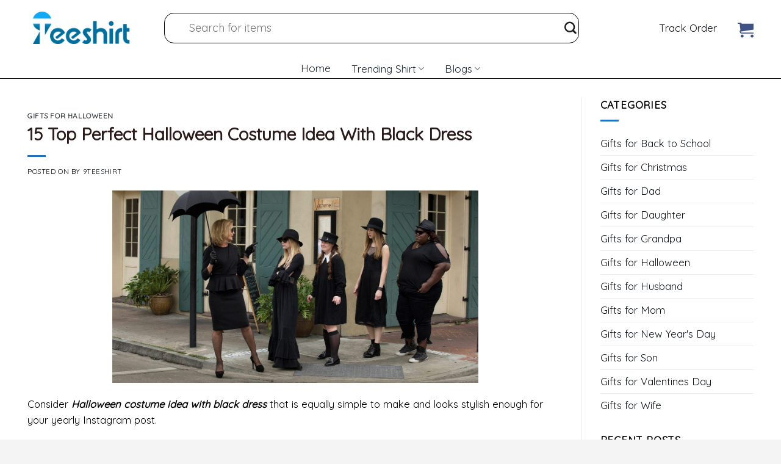

--- FILE ---
content_type: text/html; charset=UTF-8
request_url: https://www.9teeshirt.com/halloween-costume-idea-with-black-dress/
body_size: 35901
content:
<!DOCTYPE html>
<!--[if IE 9 ]> <html lang="en-US" prefix="og: https://ogp.me/ns#" class="ie9 loading-site no-js"> <![endif]-->
<!--[if IE 8 ]> <html lang="en-US" prefix="og: https://ogp.me/ns#" class="ie8 loading-site no-js"> <![endif]-->
<!--[if (gte IE 9)|!(IE)]><!--><html lang="en-US" prefix="og: https://ogp.me/ns#" class="loading-site no-js"> <!--<![endif]-->
<head><meta charset="UTF-8" /><script>if(navigator.userAgent.match(/MSIE|Internet Explorer/i)||navigator.userAgent.match(/Trident\/7\..*?rv:11/i)){var href=document.location.href;if(!href.match(/[?&]nowprocket/)){if(href.indexOf("?")==-1){if(href.indexOf("#")==-1){document.location.href=href+"?nowprocket=1"}else{document.location.href=href.replace("#","?nowprocket=1#")}}else{if(href.indexOf("#")==-1){document.location.href=href+"&nowprocket=1"}else{document.location.href=href.replace("#","&nowprocket=1#")}}}}</script><script>class RocketLazyLoadScripts{constructor(){this.triggerEvents=["keydown","mousedown","mousemove","touchmove","touchstart","touchend","wheel"],this.userEventHandler=this._triggerListener.bind(this),this.touchStartHandler=this._onTouchStart.bind(this),this.touchMoveHandler=this._onTouchMove.bind(this),this.touchEndHandler=this._onTouchEnd.bind(this),this.clickHandler=this._onClick.bind(this),this.interceptedClicks=[],window.addEventListener("pageshow",(e=>{this.persisted=e.persisted})),window.addEventListener("DOMContentLoaded",(()=>{this._preconnect3rdParties()})),this.delayedScripts={normal:[],async:[],defer:[]},this.allJQueries=[]}_addUserInteractionListener(e){document.hidden?e._triggerListener():(this.triggerEvents.forEach((t=>window.addEventListener(t,e.userEventHandler,{passive:!0}))),window.addEventListener("touchstart",e.touchStartHandler,{passive:!0}),window.addEventListener("mousedown",e.touchStartHandler),document.addEventListener("visibilitychange",e.userEventHandler))}_removeUserInteractionListener(){this.triggerEvents.forEach((e=>window.removeEventListener(e,this.userEventHandler,{passive:!0}))),document.removeEventListener("visibilitychange",this.userEventHandler)}_onTouchStart(e){"HTML"!==e.target.tagName&&(window.addEventListener("touchend",this.touchEndHandler),window.addEventListener("mouseup",this.touchEndHandler),window.addEventListener("touchmove",this.touchMoveHandler,{passive:!0}),window.addEventListener("mousemove",this.touchMoveHandler),e.target.addEventListener("click",this.clickHandler),this._renameDOMAttribute(e.target,"onclick","rocket-onclick"))}_onTouchMove(e){window.removeEventListener("touchend",this.touchEndHandler),window.removeEventListener("mouseup",this.touchEndHandler),window.removeEventListener("touchmove",this.touchMoveHandler,{passive:!0}),window.removeEventListener("mousemove",this.touchMoveHandler),e.target.removeEventListener("click",this.clickHandler),this._renameDOMAttribute(e.target,"rocket-onclick","onclick")}_onTouchEnd(e){window.removeEventListener("touchend",this.touchEndHandler),window.removeEventListener("mouseup",this.touchEndHandler),window.removeEventListener("touchmove",this.touchMoveHandler,{passive:!0}),window.removeEventListener("mousemove",this.touchMoveHandler)}_onClick(e){e.target.removeEventListener("click",this.clickHandler),this._renameDOMAttribute(e.target,"rocket-onclick","onclick"),this.interceptedClicks.push(e),e.preventDefault(),e.stopPropagation(),e.stopImmediatePropagation()}_replayClicks(){window.removeEventListener("touchstart",this.touchStartHandler,{passive:!0}),window.removeEventListener("mousedown",this.touchStartHandler),this.interceptedClicks.forEach((e=>{e.target.dispatchEvent(new MouseEvent("click",{view:e.view,bubbles:!0,cancelable:!0}))}))}_renameDOMAttribute(e,t,n){e.hasAttribute&&e.hasAttribute(t)&&(event.target.setAttribute(n,event.target.getAttribute(t)),event.target.removeAttribute(t))}_triggerListener(){this._removeUserInteractionListener(this),"loading"===document.readyState?document.addEventListener("DOMContentLoaded",this._loadEverythingNow.bind(this)):this._loadEverythingNow()}_preconnect3rdParties(){let e=[];document.querySelectorAll("script[type=rocketlazyloadscript]").forEach((t=>{if(t.hasAttribute("src")){const n=new URL(t.src).origin;n!==location.origin&&e.push({src:n,crossOrigin:t.crossOrigin||"module"===t.getAttribute("data-rocket-type")})}})),e=[...new Map(e.map((e=>[JSON.stringify(e),e]))).values()],this._batchInjectResourceHints(e,"preconnect")}async _loadEverythingNow(){this.lastBreath=Date.now(),this._delayEventListeners(),this._delayJQueryReady(this),this._handleDocumentWrite(),this._registerAllDelayedScripts(),this._preloadAllScripts(),await this._loadScriptsFromList(this.delayedScripts.normal),await this._loadScriptsFromList(this.delayedScripts.defer),await this._loadScriptsFromList(this.delayedScripts.async);try{await this._triggerDOMContentLoaded(),await this._triggerWindowLoad()}catch(e){}window.dispatchEvent(new Event("rocket-allScriptsLoaded")),this._replayClicks()}_registerAllDelayedScripts(){document.querySelectorAll("script[type=rocketlazyloadscript]").forEach((e=>{e.hasAttribute("src")?e.hasAttribute("async")&&!1!==e.async?this.delayedScripts.async.push(e):e.hasAttribute("defer")&&!1!==e.defer||"module"===e.getAttribute("data-rocket-type")?this.delayedScripts.defer.push(e):this.delayedScripts.normal.push(e):this.delayedScripts.normal.push(e)}))}async _transformScript(e){return await this._littleBreath(),new Promise((t=>{const n=document.createElement("script");[...e.attributes].forEach((e=>{let t=e.nodeName;"type"!==t&&("data-rocket-type"===t&&(t="type"),n.setAttribute(t,e.nodeValue))})),e.hasAttribute("src")?(n.addEventListener("load",t),n.addEventListener("error",t)):(n.text=e.text,t());try{e.parentNode.replaceChild(n,e)}catch(e){t()}}))}async _loadScriptsFromList(e){const t=e.shift();return t?(await this._transformScript(t),this._loadScriptsFromList(e)):Promise.resolve()}_preloadAllScripts(){this._batchInjectResourceHints([...this.delayedScripts.normal,...this.delayedScripts.defer,...this.delayedScripts.async],"preload")}_batchInjectResourceHints(e,t){var n=document.createDocumentFragment();e.forEach((e=>{if(e.src){const i=document.createElement("link");i.href=e.src,i.rel=t,"preconnect"!==t&&(i.as="script"),e.getAttribute&&"module"===e.getAttribute("data-rocket-type")&&(i.crossOrigin=!0),e.crossOrigin&&(i.crossOrigin=e.crossOrigin),n.appendChild(i)}})),document.head.appendChild(n)}_delayEventListeners(){let e={};function t(t,n){!function(t){function n(n){return e[t].eventsToRewrite.indexOf(n)>=0?"rocket-"+n:n}e[t]||(e[t]={originalFunctions:{add:t.addEventListener,remove:t.removeEventListener},eventsToRewrite:[]},t.addEventListener=function(){arguments[0]=n(arguments[0]),e[t].originalFunctions.add.apply(t,arguments)},t.removeEventListener=function(){arguments[0]=n(arguments[0]),e[t].originalFunctions.remove.apply(t,arguments)})}(t),e[t].eventsToRewrite.push(n)}function n(e,t){let n=e[t];Object.defineProperty(e,t,{get:()=>n||function(){},set(i){e["rocket"+t]=n=i}})}t(document,"DOMContentLoaded"),t(window,"DOMContentLoaded"),t(window,"load"),t(window,"pageshow"),t(document,"readystatechange"),n(document,"onreadystatechange"),n(window,"onload"),n(window,"onpageshow")}_delayJQueryReady(e){let t=window.jQuery;Object.defineProperty(window,"jQuery",{get:()=>t,set(n){if(n&&n.fn&&!e.allJQueries.includes(n)){n.fn.ready=n.fn.init.prototype.ready=function(t){e.domReadyFired?t.bind(document)(n):document.addEventListener("rocket-DOMContentLoaded",(()=>t.bind(document)(n)))};const t=n.fn.on;n.fn.on=n.fn.init.prototype.on=function(){if(this[0]===window){function e(e){return e.split(" ").map((e=>"load"===e||0===e.indexOf("load.")?"rocket-jquery-load":e)).join(" ")}"string"==typeof arguments[0]||arguments[0]instanceof String?arguments[0]=e(arguments[0]):"object"==typeof arguments[0]&&Object.keys(arguments[0]).forEach((t=>{delete Object.assign(arguments[0],{[e(t)]:arguments[0][t]})[t]}))}return t.apply(this,arguments),this},e.allJQueries.push(n)}t=n}})}async _triggerDOMContentLoaded(){this.domReadyFired=!0,await this._littleBreath(),document.dispatchEvent(new Event("rocket-DOMContentLoaded")),await this._littleBreath(),window.dispatchEvent(new Event("rocket-DOMContentLoaded")),await this._littleBreath(),document.dispatchEvent(new Event("rocket-readystatechange")),await this._littleBreath(),document.rocketonreadystatechange&&document.rocketonreadystatechange()}async _triggerWindowLoad(){await this._littleBreath(),window.dispatchEvent(new Event("rocket-load")),await this._littleBreath(),window.rocketonload&&window.rocketonload(),await this._littleBreath(),this.allJQueries.forEach((e=>e(window).trigger("rocket-jquery-load"))),await this._littleBreath();const e=new Event("rocket-pageshow");e.persisted=this.persisted,window.dispatchEvent(e),await this._littleBreath(),window.rocketonpageshow&&window.rocketonpageshow({persisted:this.persisted})}_handleDocumentWrite(){const e=new Map;document.write=document.writeln=function(t){const n=document.currentScript,i=document.createRange(),r=n.parentElement;let o=e.get(n);void 0===o&&(o=n.nextSibling,e.set(n,o));const s=document.createDocumentFragment();i.setStart(s,0),s.appendChild(i.createContextualFragment(t)),r.insertBefore(s,o)}}async _littleBreath(){Date.now()-this.lastBreath>45&&(await this._requestAnimFrame(),this.lastBreath=Date.now())}async _requestAnimFrame(){return document.hidden?new Promise((e=>setTimeout(e))):new Promise((e=>requestAnimationFrame(e)))}static run(){const e=new RocketLazyLoadScripts;e._addUserInteractionListener(e)}}RocketLazyLoadScripts.run();</script>
	
	<link rel="profile" href="https://gmpg.org/xfn/11" />
	<link rel="pingback" href="https://www.9teeshirt.com/xmlrpc.php" />

	<script type="rocketlazyloadscript">(function(html){html.className = html.className.replace(/\bno-js\b/,'js')})(document.documentElement);</script>
	<style>img:is([sizes="auto" i], [sizes^="auto," i]) { contain-intrinsic-size: 3000px 1500px }</style>
	<meta name="viewport" content="width=device-width, initial-scale=1, maximum-scale=1" /><!-- Start of Judge.me Core -->
<script data-cfasync='false' class='jdgm-settings-script'>window.jdgmSettings={"pagination":5,"disable_web_reviews":false,"hide_badge_preview_if_no_reviews":true,"badge_hide_text":false,"enforce_center_preview_badge":false,"verified_badge_placement":"left-of-reviewer-name","widget_hide_border":false,"widget_social_share":false,"widget_thumb":false,"widget_review_location_show":false,"widget_location_format":"country_iso_code","all_reviews_include_out_of_store_products":true,"enable_review_pictures":true,"enable_question_anwser":false,"platform":"woocommerce","branding_url":"https://judge.me/reviews","branding_text":"Powered by Judge.me","reply_name":"9Trendy- Best Trending Desgin","footer":true,"autopublish":true,"review_dates":true,"enable_custom_form":false};</script> <style class='jdgm-settings-style'>.jdgm-xx{left:0}.jdgm-prev-badge[data-average-rating='0.00']{display:none !important}.jdgm-author-all-initials{display:none !important}.jdgm-author-last-initial{display:none !important}.jdgm-rev__replier:before{content:'9trendy.com'}.jdgm-rev__prod-link-prefix:before{content:'about'}.jdgm-rev__out-of-store-text:before{content:'(out of store)'}@media only screen and (min-width: 768px){.jdgm-rev__pics .jdgm-rev_all-rev-page-picture-separator,.jdgm-rev__pics .jdgm-rev__product-picture{display:none}}@media only screen and (max-width: 768px){.jdgm-rev__pics .jdgm-rev_all-rev-page-picture-separator,.jdgm-rev__pics .jdgm-rev__product-picture{display:none}}
</style><style class='jdgm-miracle-styles'>
  @-webkit-keyframes jdgm-spin{0%{-webkit-transform:rotate(0deg);-ms-transform:rotate(0deg);transform:rotate(0deg)}100%{-webkit-transform:rotate(359deg);-ms-transform:rotate(359deg);transform:rotate(359deg)}}@keyframes jdgm-spin{0%{-webkit-transform:rotate(0deg);-ms-transform:rotate(0deg);transform:rotate(0deg)}100%{-webkit-transform:rotate(359deg);-ms-transform:rotate(359deg);transform:rotate(359deg)}}@font-face{font-family:'JudgemeStar';src:url("[data-uri]") format("woff");font-weight:normal;font-style:normal}.jdgm-star{font-family:'JudgemeStar';display:inline !important;text-decoration:none !important;padding:0 4px 0 0 !important;margin:0 !important;font-weight:bold;opacity:1;-webkit-font-smoothing:antialiased;-moz-osx-font-smoothing:grayscale}.jdgm-star:hover{opacity:1}.jdgm-star:last-of-type{padding:0 !important}.jdgm-star.jdgm--on:before{content:"\e000"}.jdgm-star.jdgm--off:before{content:"\e001"}.jdgm-star.jdgm--half:before{content:"\e002"}.jdgm-widget *{margin:0;line-height:1.4;-webkit-box-sizing:border-box;-moz-box-sizing:border-box;box-sizing:border-box;-webkit-overflow-scrolling:touch}.jdgm-hidden{display:none !important;visibility:hidden !important}.jdgm-temp-hidden{display:none}.jdgm-spinner{width:40px;height:40px;margin:auto;border-radius:50%;border-top:2px solid #eee;border-right:2px solid #eee;border-bottom:2px solid #eee;border-left:2px solid #ccc;-webkit-animation:jdgm-spin 0.8s infinite linear;animation:jdgm-spin 0.8s infinite linear}.jdgm-prev-badge{display:block !important}

</style>

<script type="rocketlazyloadscript" data-cfasync='false' class='jdgm-script'>
!function(e){window.jdgm=window.jdgm||{},jdgm.CDN_HOST="https://cdn.judge.me/",
jdgm.docReady=function(d){(e.attachEvent?"complete"===e.readyState:"loading"!==e.readyState)?
setTimeout(d,0):e.addEventListener("DOMContentLoaded",d)},jdgm.loadCSS=function(d,t,o,a){
!o&&jdgm.loadCSS.requestedUrls.indexOf(d)>=0||(jdgm.loadCSS.requestedUrls.push(d),
(a=e.createElement("link")).rel="stylesheet",a.class="jdgm-stylesheet",a.media="nope!",
a.href=d,a.onload=function(){this.media="all",t&&setTimeout(t)},e.body.appendChild(a))},
jdgm.loadCSS.requestedUrls=[],jdgm.docReady(function(){(window.jdgmLoadCSS||e.querySelectorAll(
".jdgm-widget, .jdgm-all-reviews-page").length>0)&&(jdgmSettings.widget_load_with_code_splitting?
parseFloat(jdgmSettings.widget_version)>=3?jdgm.loadCSS(jdgm.CDN_HOST+"widget_v3/base.css"):
jdgm.loadCSS(jdgm.CDN_HOST+"widget/base.css"):jdgm.loadCSS(jdgm.CDN_HOST+"shopify_v2.css"))})}(document);
</script>
<script type="rocketlazyloadscript" data-minify="1" async data-cfasync="false" data-rocket-type="text/javascript" src="https://www.9teeshirt.com/wp-content/cache/min/1/loader.js?ver=1761796535"></script>
<noscript></noscript>
<!-- End of Judge.me Core -->

<!-- Search Engine Optimization by Rank Math PRO - https://rankmath.com/ -->
<title>15 Top Perfect Halloween Costume Idea With Black Dress - 9TeeShirt</title><link rel="preload" as="style" href="https://fonts.googleapis.com/css?family=Quicksand%3Aregular%2Cregular%2Cregular%2Cregular%2Cregular&#038;display=swap" /><link rel="stylesheet" href="https://fonts.googleapis.com/css?family=Quicksand%3Aregular%2Cregular%2Cregular%2Cregular%2Cregular&#038;display=swap" media="print" onload="this.media='all'" /><noscript><link rel="stylesheet" href="https://fonts.googleapis.com/css?family=Quicksand%3Aregular%2Cregular%2Cregular%2Cregular%2Cregular&#038;display=swap" /></noscript><link rel="stylesheet" href="https://www.9teeshirt.com/wp-content/cache/min/1/c2f646458344caafce40d459cdf1e440.css" media="all" data-minify="1" />
<meta name="description" content="Consider Halloween costume idea with black dress that is equally simple to make and looks stylish enough for your yearly Instagram post."/>
<meta name="robots" content="follow, index, max-snippet:-1, max-video-preview:-1, max-image-preview:large"/>
<link rel="canonical" href="https://www.9teeshirt.com/halloween-costume-idea-with-black-dress/" />
<meta property="og:locale" content="en_US" />
<meta property="og:type" content="article" />
<meta property="og:title" content="15 Top Perfect Halloween Costume Idea With Black Dress - 9TeeShirt" />
<meta property="og:description" content="Consider Halloween costume idea with black dress that is equally simple to make and looks stylish enough for your yearly Instagram post." />
<meta property="og:url" content="https://www.9teeshirt.com/halloween-costume-idea-with-black-dress/" />
<meta property="og:site_name" content="9Teeshirt" />
<meta property="article:section" content="Gifts for Halloween" />
<meta property="og:updated_time" content="2023-05-04T07:21:59+00:00" />
<meta property="og:image" content="https://www.9teeshirt.com/wp-content/uploads/2022/09/Top-Perfect-Halloween-Costume-Idea-With-Black-Dress.jpg" />
<meta property="og:image:secure_url" content="https://www.9teeshirt.com/wp-content/uploads/2022/09/Top-Perfect-Halloween-Costume-Idea-With-Black-Dress.jpg" />
<meta property="og:image:width" content="1400" />
<meta property="og:image:height" content="735" />
<meta property="og:image:alt" content="Top Perfect Halloween Costume Idea With Black Dress" />
<meta property="og:image:type" content="image/jpeg" />
<meta property="article:published_time" content="2022-09-14T07:57:56+00:00" />
<meta property="article:modified_time" content="2023-05-04T07:21:59+00:00" />
<meta name="twitter:card" content="summary_large_image" />
<meta name="twitter:title" content="15 Top Perfect Halloween Costume Idea With Black Dress - 9TeeShirt" />
<meta name="twitter:description" content="Consider Halloween costume idea with black dress that is equally simple to make and looks stylish enough for your yearly Instagram post." />
<meta name="twitter:image" content="https://www.9teeshirt.com/wp-content/uploads/2022/09/Top-Perfect-Halloween-Costume-Idea-With-Black-Dress.jpg" />
<meta name="twitter:label1" content="Written by" />
<meta name="twitter:data1" content="9Teeshirt" />
<meta name="twitter:label2" content="Time to read" />
<meta name="twitter:data2" content="4 minutes" />
<script type="application/ld+json" class="rank-math-schema-pro">{"@context":"https://schema.org","@graph":[{"@type":"Organization","@id":"https://www.9teeshirt.com/#organization","name":"Gift Shirt for Family and Friends - 9TeeShirt","url":"https://www.9teeshirt.com"},{"@type":"WebSite","@id":"https://www.9teeshirt.com/#website","url":"https://www.9teeshirt.com","name":"Gift Shirt for Family and Friends - 9TeeShirt","publisher":{"@id":"https://www.9teeshirt.com/#organization"},"inLanguage":"en-US"},{"@type":"ImageObject","@id":"https://www.9teeshirt.com/wp-content/uploads/2022/09/Top-Perfect-Halloween-Costume-Idea-With-Black-Dress.jpg","url":"https://www.9teeshirt.com/wp-content/uploads/2022/09/Top-Perfect-Halloween-Costume-Idea-With-Black-Dress.jpg","width":"1400","height":"735","caption":"Top Perfect Halloween Costume Idea With Black Dress","inLanguage":"en-US"},{"@type":"WebPage","@id":"https://www.9teeshirt.com/halloween-costume-idea-with-black-dress/#webpage","url":"https://www.9teeshirt.com/halloween-costume-idea-with-black-dress/","name":"15 Top Perfect Halloween Costume Idea With Black Dress - 9TeeShirt","datePublished":"2022-09-14T07:57:56+00:00","dateModified":"2023-05-04T07:21:59+00:00","isPartOf":{"@id":"https://www.9teeshirt.com/#website"},"primaryImageOfPage":{"@id":"https://www.9teeshirt.com/wp-content/uploads/2022/09/Top-Perfect-Halloween-Costume-Idea-With-Black-Dress.jpg"},"inLanguage":"en-US"},{"@type":"Person","@id":"https://www.9teeshirt.com/author/admin/","name":"9Teeshirt","url":"https://www.9teeshirt.com/author/admin/","image":{"@type":"ImageObject","@id":"https://secure.gravatar.com/avatar/aaff00fd1bd47032b49bb5116b9723357c5b5294cfbbe6c33b6c2c06cabb4b56?s=96&amp;r=g","url":"https://secure.gravatar.com/avatar/aaff00fd1bd47032b49bb5116b9723357c5b5294cfbbe6c33b6c2c06cabb4b56?s=96&amp;r=g","caption":"9Teeshirt","inLanguage":"en-US"},"sameAs":["https://www.9teeshirt.com/"],"worksFor":{"@id":"https://www.9teeshirt.com/#organization"}},{"@type":"BlogPosting","headline":"15 Top Perfect Halloween Costume Idea With Black Dress - 9TeeShirt","keywords":"halloween costume idea with black dress,long black dress halloween costume ideas,halloween costume ideas with black dress,halloween costumes ideas black dress,halloween costume ideas for a black dress,halloween costumes ideas with black dress,halloween costume ideas for black dress,halloween costume ideas with a black dress,halloween costume ideas with long black dress","datePublished":"2022-09-14T07:57:56+00:00","dateModified":"2023-05-04T07:21:59+00:00","articleSection":"Gifts for Halloween","author":{"@id":"https://www.9teeshirt.com/author/admin/","name":"9Teeshirt"},"publisher":{"@id":"https://www.9teeshirt.com/#organization"},"description":"Consider Halloween costume idea with black dress that is equally simple to make and looks stylish enough for your yearly Instagram post.","name":"15 Top Perfect Halloween Costume Idea With Black Dress - 9TeeShirt","@id":"https://www.9teeshirt.com/halloween-costume-idea-with-black-dress/#richSnippet","isPartOf":{"@id":"https://www.9teeshirt.com/halloween-costume-idea-with-black-dress/#webpage"},"image":{"@id":"https://www.9teeshirt.com/wp-content/uploads/2022/09/Top-Perfect-Halloween-Costume-Idea-With-Black-Dress.jpg"},"inLanguage":"en-US","mainEntityOfPage":{"@id":"https://www.9teeshirt.com/halloween-costume-idea-with-black-dress/#webpage"}}]}</script>
<!-- /Rank Math WordPress SEO plugin -->

<link rel='dns-prefetch' href='//cdn.jsdelivr.net' />
<link rel='dns-prefetch' href='//fonts.googleapis.com' />
<link href='https://fonts.gstatic.com' crossorigin rel='preconnect' />
<link rel="prefetch" href="https://www.9teeshirt.com/wp-content/themes/flatsome/assets/js/chunk.countup.fe2c1016.js" />
<link rel="prefetch" href="https://www.9teeshirt.com/wp-content/themes/flatsome/assets/js/chunk.sticky-sidebar.a58a6557.js" />
<link rel="prefetch" href="https://www.9teeshirt.com/wp-content/themes/flatsome/assets/js/chunk.tooltips.29144c1c.js" />
<link rel="prefetch" href="https://www.9teeshirt.com/wp-content/themes/flatsome/assets/js/chunk.vendors-popups.947eca5c.js" />
<link rel="prefetch" href="https://www.9teeshirt.com/wp-content/themes/flatsome/assets/js/chunk.vendors-slider.f0d2cbc9.js" />
<style id='wp-emoji-styles-inline-css' type='text/css'>

	img.wp-smiley, img.emoji {
		display: inline !important;
		border: none !important;
		box-shadow: none !important;
		height: 1em !important;
		width: 1em !important;
		margin: 0 0.07em !important;
		vertical-align: -0.1em !important;
		background: none !important;
		padding: 0 !important;
	}
</style>
<style id='wp-block-library-inline-css' type='text/css'>
:root{--wp-admin-theme-color:#007cba;--wp-admin-theme-color--rgb:0,124,186;--wp-admin-theme-color-darker-10:#006ba1;--wp-admin-theme-color-darker-10--rgb:0,107,161;--wp-admin-theme-color-darker-20:#005a87;--wp-admin-theme-color-darker-20--rgb:0,90,135;--wp-admin-border-width-focus:2px;--wp-block-synced-color:#7a00df;--wp-block-synced-color--rgb:122,0,223;--wp-bound-block-color:var(--wp-block-synced-color)}@media (min-resolution:192dpi){:root{--wp-admin-border-width-focus:1.5px}}.wp-element-button{cursor:pointer}:root{--wp--preset--font-size--normal:16px;--wp--preset--font-size--huge:42px}:root .has-very-light-gray-background-color{background-color:#eee}:root .has-very-dark-gray-background-color{background-color:#313131}:root .has-very-light-gray-color{color:#eee}:root .has-very-dark-gray-color{color:#313131}:root .has-vivid-green-cyan-to-vivid-cyan-blue-gradient-background{background:linear-gradient(135deg,#00d084,#0693e3)}:root .has-purple-crush-gradient-background{background:linear-gradient(135deg,#34e2e4,#4721fb 50%,#ab1dfe)}:root .has-hazy-dawn-gradient-background{background:linear-gradient(135deg,#faaca8,#dad0ec)}:root .has-subdued-olive-gradient-background{background:linear-gradient(135deg,#fafae1,#67a671)}:root .has-atomic-cream-gradient-background{background:linear-gradient(135deg,#fdd79a,#004a59)}:root .has-nightshade-gradient-background{background:linear-gradient(135deg,#330968,#31cdcf)}:root .has-midnight-gradient-background{background:linear-gradient(135deg,#020381,#2874fc)}.has-regular-font-size{font-size:1em}.has-larger-font-size{font-size:2.625em}.has-normal-font-size{font-size:var(--wp--preset--font-size--normal)}.has-huge-font-size{font-size:var(--wp--preset--font-size--huge)}.has-text-align-center{text-align:center}.has-text-align-left{text-align:left}.has-text-align-right{text-align:right}#end-resizable-editor-section{display:none}.aligncenter{clear:both}.items-justified-left{justify-content:flex-start}.items-justified-center{justify-content:center}.items-justified-right{justify-content:flex-end}.items-justified-space-between{justify-content:space-between}.screen-reader-text{border:0;clip-path:inset(50%);height:1px;margin:-1px;overflow:hidden;padding:0;position:absolute;width:1px;word-wrap:normal!important}.screen-reader-text:focus{background-color:#ddd;clip-path:none;color:#444;display:block;font-size:1em;height:auto;left:5px;line-height:normal;padding:15px 23px 14px;text-decoration:none;top:5px;width:auto;z-index:100000}html :where(.has-border-color){border-style:solid}html :where([style*=border-top-color]){border-top-style:solid}html :where([style*=border-right-color]){border-right-style:solid}html :where([style*=border-bottom-color]){border-bottom-style:solid}html :where([style*=border-left-color]){border-left-style:solid}html :where([style*=border-width]){border-style:solid}html :where([style*=border-top-width]){border-top-style:solid}html :where([style*=border-right-width]){border-right-style:solid}html :where([style*=border-bottom-width]){border-bottom-style:solid}html :where([style*=border-left-width]){border-left-style:solid}html :where(img[class*=wp-image-]){height:auto;max-width:100%}:where(figure){margin:0 0 1em}html :where(.is-position-sticky){--wp-admin--admin-bar--position-offset:var(--wp-admin--admin-bar--height,0px)}@media screen and (max-width:600px){html :where(.is-position-sticky){--wp-admin--admin-bar--position-offset:0px}}
</style>
<style id='classic-theme-styles-inline-css' type='text/css'>
/*! This file is auto-generated */
.wp-block-button__link{color:#fff;background-color:#32373c;border-radius:9999px;box-shadow:none;text-decoration:none;padding:calc(.667em + 2px) calc(1.333em + 2px);font-size:1.125em}.wp-block-file__button{background:#32373c;color:#fff;text-decoration:none}
</style>




<style id='woocommerce-inline-inline-css' type='text/css'>
.woocommerce form .form-row .required { visibility: visible; }
</style>

<style id='flatsome-main-inline-css' type='text/css'>
@font-face {
				font-family: "fl-icons";
				font-display: block;
				src: url(https://www.9teeshirt.com/wp-content/themes/flatsome/assets/css/icons/fl-icons.eot?v=3.15.3);
				src:
					url(https://www.9teeshirt.com/wp-content/themes/flatsome/assets/css/icons/fl-icons.eot#iefix?v=3.15.3) format("embedded-opentype"),
					url(https://www.9teeshirt.com/wp-content/themes/flatsome/assets/css/icons/fl-icons.woff2?v=3.15.3) format("woff2"),
					url(https://www.9teeshirt.com/wp-content/themes/flatsome/assets/css/icons/fl-icons.ttf?v=3.15.3) format("truetype"),
					url(https://www.9teeshirt.com/wp-content/themes/flatsome/assets/css/icons/fl-icons.woff?v=3.15.3) format("woff"),
					url(https://www.9teeshirt.com/wp-content/themes/flatsome/assets/css/icons/fl-icons.svg?v=3.15.3#fl-icons) format("svg");
			}
</style>



<script type="rocketlazyloadscript" data-rocket-type="text/javascript" src="https://www.9teeshirt.com/wp-includes/js/jquery/jquery.min.js?ver=3.7.1" id="jquery-core-js" defer></script>
<script type="rocketlazyloadscript" data-rocket-type="text/javascript" src="https://www.9teeshirt.com/wp-includes/js/jquery/jquery-migrate.min.js?ver=3.4.1" id="jquery-migrate-js" defer></script>
<script type="rocketlazyloadscript" data-rocket-type="text/javascript" src="https://www.9teeshirt.com/wp-content/plugins/woocommerce/assets/js/jquery-blockui/jquery.blockUI.min.js?ver=2.7.0-wc.8.9.4" id="jquery-blockui-js" defer="defer" data-wp-strategy="defer"></script>
<script type="text/javascript" id="wc-add-to-cart-js-extra">
/* <![CDATA[ */
var wc_add_to_cart_params = {"ajax_url":"\/wp-admin\/admin-ajax.php","wc_ajax_url":"\/?wc-ajax=%%endpoint%%","i18n_view_cart":"View cart","cart_url":"https:\/\/www.9teeshirt.com\/cart\/","is_cart":"","cart_redirect_after_add":"yes"};
/* ]]> */
</script>
<script type="rocketlazyloadscript" data-rocket-type="text/javascript" src="https://www.9teeshirt.com/wp-content/plugins/woocommerce/assets/js/frontend/add-to-cart.min.js?ver=8.9.4" id="wc-add-to-cart-js" defer="defer" data-wp-strategy="defer"></script>
<script type="rocketlazyloadscript" data-rocket-type="text/javascript" src="https://www.9teeshirt.com/wp-content/plugins/woocommerce/assets/js/js-cookie/js.cookie.min.js?ver=2.1.4-wc.8.9.4" id="js-cookie-js" defer="defer" data-wp-strategy="defer"></script>
<script type="text/javascript" id="woocommerce-js-extra">
/* <![CDATA[ */
var woocommerce_params = {"ajax_url":"\/wp-admin\/admin-ajax.php","wc_ajax_url":"\/?wc-ajax=%%endpoint%%"};
/* ]]> */
</script>
<script type="rocketlazyloadscript" data-rocket-type="text/javascript" src="https://www.9teeshirt.com/wp-content/plugins/woocommerce/assets/js/frontend/woocommerce.min.js?ver=8.9.4" id="woocommerce-js" defer="defer" data-wp-strategy="defer"></script>
<link rel="https://api.w.org/" href="https://www.9teeshirt.com/wp-json/" /><link rel="alternate" title="JSON" type="application/json" href="https://www.9teeshirt.com/wp-json/wp/v2/posts/7512" /><link rel="EditURI" type="application/rsd+xml" title="RSD" href="https://www.9teeshirt.com/xmlrpc.php?rsd" />
<meta name="generator" content="WordPress 6.8.1" />
<link rel='shortlink' href='https://www.9teeshirt.com/?p=7512' />
<link rel="alternate" title="oEmbed (JSON)" type="application/json+oembed" href="https://www.9teeshirt.com/wp-json/oembed/1.0/embed?url=https%3A%2F%2Fwww.9teeshirt.com%2Fhalloween-costume-idea-with-black-dress%2F" />
<link rel="alternate" title="oEmbed (XML)" type="text/xml+oembed" href="https://www.9teeshirt.com/wp-json/oembed/1.0/embed?url=https%3A%2F%2Fwww.9teeshirt.com%2Fhalloween-costume-idea-with-black-dress%2F&#038;format=xml" />
<!--[if IE]><link rel="stylesheet" type="text/css" href="https://www.9teeshirt.com/wp-content/themes/flatsome/assets/css/ie-fallback.css"><script src="//cdnjs.cloudflare.com/ajax/libs/html5shiv/3.6.1/html5shiv.js"></script><script>var head = document.getElementsByTagName('head')[0],style = document.createElement('style');style.type = 'text/css';style.styleSheet.cssText = ':before,:after{content:none !important';head.appendChild(style);setTimeout(function(){head.removeChild(style);}, 0);</script><script src="https://www.9teeshirt.com/wp-content/themes/flatsome/assets/libs/ie-flexibility.js"></script><![endif]--><script type="rocketlazyloadscript">window.addEventListener('DOMContentLoaded', function() {
jQuery(function($){
// Hien tooltip
 function radio_checked(){
        jQuery.each(jQuery('div input[type="radio"]:checked'),function(){
        var label=jQuery(this).siblings('label').text();
        var help=jQuery(this).parent('div').parent('div');
        if(help.siblings('.wcpa_helptext').length==0){
            help.before(('<span class="wcpa_helptext">'+label+'</span>'));
        }
        else{
            help.siblings('.wcpa_helptext').text(label);
        }
    });
    }
    jQuery(document).ready(function(){
        radio_checked();
    });
    jQuery('div input[type="radio"]').change(function(){
        radio_checked();
    });
});



});</script>	<noscript><style>.woocommerce-product-gallery{ opacity: 1 !important; }</style></noscript>
	<link rel="icon" href="https://www.9teeshirt.com/wp-content/uploads/2022/10/cropped-9teeshirt-icon-32x32.png" sizes="32x32" />
<link rel="icon" href="https://www.9teeshirt.com/wp-content/uploads/2022/10/cropped-9teeshirt-icon-192x192.png" sizes="192x192" />
<link rel="apple-touch-icon" href="https://www.9teeshirt.com/wp-content/uploads/2022/10/cropped-9teeshirt-icon-180x180.png" />
<meta name="msapplication-TileImage" content="https://www.9teeshirt.com/wp-content/uploads/2022/10/cropped-9teeshirt-icon-270x270.png" />
<style id="custom-css" type="text/css">:root {--primary-color: #26bf31;}.full-width .ubermenu-nav, .container, .row{max-width: 1220px}.row.row-collapse{max-width: 1190px}.row.row-small{max-width: 1212.5px}.row.row-large{max-width: 1250px}.header-main{height: 91px}#logo img{max-height: 91px}#logo{width:176px;}.header-bottom{min-height: 38px}.header-top{min-height: 30px}.transparent .header-main{height: 30px}.transparent #logo img{max-height: 30px}.has-transparent + .page-title:first-of-type,.has-transparent + #main > .page-title,.has-transparent + #main > div > .page-title,.has-transparent + #main .page-header-wrapper:first-of-type .page-title{padding-top: 80px;}.header.show-on-scroll,.stuck .header-main{height:70px!important}.stuck #logo img{max-height: 70px!important}.search-form{ width: 84%;}.header-bg-color {background-color: rgba(255,255,255,0.9)}.header-bottom {background-color: #ffffff}.top-bar-nav > li > a{line-height: 16px }.stuck .header-main .nav > li > a{line-height: 50px }.header-bottom-nav > li > a{line-height: 16px }@media (max-width: 549px) {.header-main{height: 67px}#logo img{max-height: 67px}}/* Color */.accordion-title.active, .has-icon-bg .icon .icon-inner,.logo a, .primary.is-underline, .primary.is-link, .badge-outline .badge-inner, .nav-outline > li.active> a,.nav-outline >li.active > a, .cart-icon strong,[data-color='primary'], .is-outline.primary{color: #26bf31;}/* Color !important */[data-text-color="primary"]{color: #26bf31!important;}/* Background Color */[data-text-bg="primary"]{background-color: #26bf31;}/* Background */.scroll-to-bullets a,.featured-title, .label-new.menu-item > a:after, .nav-pagination > li > .current,.nav-pagination > li > span:hover,.nav-pagination > li > a:hover,.has-hover:hover .badge-outline .badge-inner,button[type="submit"], .button.wc-forward:not(.checkout):not(.checkout-button), .button.submit-button, .button.primary:not(.is-outline),.featured-table .title,.is-outline:hover, .has-icon:hover .icon-label,.nav-dropdown-bold .nav-column li > a:hover, .nav-dropdown.nav-dropdown-bold > li > a:hover, .nav-dropdown-bold.dark .nav-column li > a:hover, .nav-dropdown.nav-dropdown-bold.dark > li > a:hover, .header-vertical-menu__opener ,.is-outline:hover, .tagcloud a:hover,.grid-tools a, input[type='submit']:not(.is-form), .box-badge:hover .box-text, input.button.alt,.nav-box > li > a:hover,.nav-box > li.active > a,.nav-pills > li.active > a ,.current-dropdown .cart-icon strong, .cart-icon:hover strong, .nav-line-bottom > li > a:before, .nav-line-grow > li > a:before, .nav-line > li > a:before,.banner, .header-top, .slider-nav-circle .flickity-prev-next-button:hover svg, .slider-nav-circle .flickity-prev-next-button:hover .arrow, .primary.is-outline:hover, .button.primary:not(.is-outline), input[type='submit'].primary, input[type='submit'].primary, input[type='reset'].button, input[type='button'].primary, .badge-inner{background-color: #26bf31;}/* Border */.nav-vertical.nav-tabs > li.active > a,.scroll-to-bullets a.active,.nav-pagination > li > .current,.nav-pagination > li > span:hover,.nav-pagination > li > a:hover,.has-hover:hover .badge-outline .badge-inner,.accordion-title.active,.featured-table,.is-outline:hover, .tagcloud a:hover,blockquote, .has-border, .cart-icon strong:after,.cart-icon strong,.blockUI:before, .processing:before,.loading-spin, .slider-nav-circle .flickity-prev-next-button:hover svg, .slider-nav-circle .flickity-prev-next-button:hover .arrow, .primary.is-outline:hover{border-color: #26bf31}.nav-tabs > li.active > a{border-top-color: #26bf31}.widget_shopping_cart_content .blockUI.blockOverlay:before { border-left-color: #26bf31 }.woocommerce-checkout-review-order .blockUI.blockOverlay:before { border-left-color: #26bf31 }/* Fill */.slider .flickity-prev-next-button:hover svg,.slider .flickity-prev-next-button:hover .arrow{fill: #26bf31;}body{font-size: 104%;}@media screen and (max-width: 549px){body{font-size: 100%;}}body{font-family:"Quicksand", sans-serif}body{font-weight: 0}body{color: #000000}.nav > li > a {font-family:"Quicksand", sans-serif;}.mobile-sidebar-levels-2 .nav > li > ul > li > a {font-family:"Quicksand", sans-serif;}.nav > li > a {font-weight: 0;}.mobile-sidebar-levels-2 .nav > li > ul > li > a {font-weight: 0;}h1,h2,h3,h4,h5,h6,.heading-font, .off-canvas-center .nav-sidebar.nav-vertical > li > a{font-family: "Quicksand", sans-serif;}h1,h2,h3,h4,h5,h6,.heading-font,.banner h1,.banner h2{font-weight: 0;}h1,h2,h3,h4,h5,h6,.heading-font{color: #2c1b1b;}.breadcrumbs{text-transform: none;}.alt-font{font-family: "Quicksand", sans-serif;}.alt-font{font-weight: 0!important;}.header:not(.transparent) .top-bar-nav > li > a {color: #daa3a3;}a{color: #0f1519;}a:hover{color: #1b4a73;}.tagcloud a:hover{border-color: #1b4a73;background-color: #1b4a73;}.is-divider{background-color: #1e73be;}.current .breadcrumb-step, [data-icon-label]:after, .button#place_order,.button.checkout,.checkout-button,.single_add_to_cart_button.button{background-color: #26bf31!important }.star-rating span:before,.star-rating:before, .woocommerce-page .star-rating:before, .stars a:hover:after, .stars a.active:after{color: #e2e226}@media screen and (min-width: 550px){.products .box-vertical .box-image{min-width: 247px!important;width: 247px!important;}}.footer-1{background-color: #ffffff}.footer-2{background-color: #ffffff}.absolute-footer, html{background-color: #f4f4f4}button[name='update_cart'] { display: none; }/* Custom CSS */.post-meta, .product_meta .posted_in{ display: none !important; }.page .entry-content{padding-top: 0px;}.form-flat .searchform input:not([type=submit]){background: transparent;height: 50px;min-height: 44px;border: 1px solid;}input[type=search]{font-size: 18px;border-radius: 16px!important;}.header-bottom {border-bottom: 1px solid;}.nav>li {margin-right: 27px;}.nav > li > a{font-size: 17px;color: #1B2631;padding-bottom: 0px;}.nav > li > a:hover{color: #1a5ea2 !important;}.header-inner .flex-left{padding-left: 18px}.header-inner .icon-shopping-cart{font-size: 26px;color: #3f5285;}.post-sidebar .product_list_widget li{padding: 10px 0 5px 0px;min-height: 0px;}.post > img:first-child{width: 100%;height: auto;}.post img{width: 600px;height: auto;display: block;margin: 0 auto;}.product .woocommerce-loop-product__title a{overflow: hidden!important;display: -webkit-box;-webkit-line-clamp: 1;-webkit-box-orient: vertical;text-overflow: ellipsis;font-weight: 700;font-size: 14px;}.box-blog-post .from_the_blog_excerpt{font-size:17px}.product-small.box img {height: 320px;width: 100%;object-fit: cover;border-radius: 13px;}.product-small .col-inner { border: none; }#section_1823468581 {padding-bottom: 24px;}.cart_totals th{border-top: 0px;border-right: 0px;border-left: 0px;}.cart_totals .button {padding: 3px;border-radius:4px;}#payment .place-order .button {width: 100%;font-size: 18px;border-radius: 4px;}.cart-header .header_logo{max-width: 200px;}.wc-stripe-elements-field{padding: 11px;}.checkout .variation dt {float: left;display: inline;font-weight: bold;color: #12131a;clear: left;}.checkout .variation dd {float: left;}.checkout .wcpa_cart_type_color-group p span {display: none;}.checkout dl.variation {text-transform:none;opacity: 1;}.cart dl.variation {text-transform:none;opacity: 1;}.cart .variation dt {font-weight: bold;color: #12131a;}.absolute-footer{color:black;opacity:0.8;}.woocommerce-breadcrumb a, .nav-tabs>li>a{color: #141111;}.banner h1 {font-weight: 800;font-size: 21px;}#section_1608594868 .section-title b{display:none}.tax-product_cat h2, .type-product h2{font-size: 21px;}.tax-product_cat h3{font-size: 18px;}/* Custom CSS Mobile */@media (max-width: 549px){.checkout .is-well{padding: 13px;}.banner h1 {font-weight: 800;font-size: 12px;}.bg-fill {background-position: 22% 50%;}.box-blog-post .box-image img {width: 100%;height: 100% !important;}}.label-new.menu-item > a:after{content:"New";}.label-hot.menu-item > a:after{content:"Hot";}.label-sale.menu-item > a:after{content:"Sale";}.label-popular.menu-item > a:after{content:"Popular";}</style><noscript><style id="rocket-lazyload-nojs-css">.rll-youtube-player, [data-lazy-src]{display:none !important;}</style></noscript></head>

<body class="wp-singular post-template-default single single-post postid-7512 single-format-standard wp-theme-flatsome wp-child-theme-flatsome-child theme-flatsome woocommerce-no-js lightbox nav-dropdown-has-arrow nav-dropdown-has-shadow nav-dropdown-has-border">


<a class="skip-link screen-reader-text" href="#main">Skip to content</a>

<div id="wrapper">

	
	<header id="header" class="header ">
		<div class="header-wrapper">
			<div id="masthead" class="header-main hide-for-sticky">
      <div class="header-inner flex-row container logo-left medium-logo-center" role="navigation">

          <!-- Logo -->
          <div id="logo" class="flex-col logo">
            
<!-- Header logo -->
<a href="https://www.9teeshirt.com/" title="9Teeshirt - Gift Shirt for Family and Friends" rel="home">
		<img width="400" height="120" src="data:image/svg+xml,%3Csvg%20xmlns='http://www.w3.org/2000/svg'%20viewBox='0%200%20400%20120'%3E%3C/svg%3E" class="header_logo header-logo" alt="9Teeshirt" data-lazy-src="https://www.9teeshirt.com/wp-content/uploads/2022/09/9teeshirt-logo.png"/><noscript><img width="400" height="120" src="https://www.9teeshirt.com/wp-content/uploads/2022/09/9teeshirt-logo.png" class="header_logo header-logo" alt="9Teeshirt"/></noscript><img  width="400" height="120" src="data:image/svg+xml,%3Csvg%20xmlns='http://www.w3.org/2000/svg'%20viewBox='0%200%20400%20120'%3E%3C/svg%3E" class="header-logo-dark" alt="9Teeshirt" data-lazy-src="https://www.9teeshirt.com/wp-content/uploads/2022/09/9teeshirt-logo.png"/><noscript><img  width="400" height="120" src="https://www.9teeshirt.com/wp-content/uploads/2022/09/9teeshirt-logo.png" class="header-logo-dark" alt="9Teeshirt"/></noscript></a>
          </div>

          <!-- Mobile Left Elements -->
          <div class="flex-col show-for-medium flex-left">
            <ul class="mobile-nav nav nav-left ">
              <li class="nav-icon has-icon">
  		<a href="#" data-open="#main-menu" data-pos="left" data-bg="main-menu-overlay" data-color="" class="is-small" aria-label="Menu" aria-controls="main-menu" aria-expanded="false">
		
		  <i class="icon-menu" ></i>
		  		</a>
	</li>            </ul>
          </div>

          <!-- Left Elements -->
          <div class="flex-col hide-for-medium flex-left
            flex-grow">
            <ul class="header-nav header-nav-main nav nav-left  nav-uppercase" >
              <li class="header-search-form search-form html relative has-icon">
	<div class="header-search-form-wrapper">
		<div class="searchform-wrapper ux-search-box relative form-flat is-normal"><form role="search" method="get" class="searchform" action="https://www.9teeshirt.com/">
	<div class="flex-row relative">
						<div class="flex-col flex-grow">
			<label class="screen-reader-text" for="woocommerce-product-search-field-0">Search for:</label>
			<input type="search" id="woocommerce-product-search-field-0" class="search-field mb-0" placeholder="Search for items" value="" name="s" />
			<input type="hidden" name="post_type" value="product" />
					</div>
		<div class="flex-col">
			<button type="submit" value="Search" class="ux-search-submit submit-button secondary button icon mb-0" aria-label="Submit">
				<i class="icon-search" ></i>			</button>
		</div>
	</div>
	<div class="live-search-results text-left z-top"></div>
</form>
</div>	</div>
</li>            </ul>
          </div>

          <!-- Right Elements -->
          <div class="flex-col hide-for-medium flex-right">
            <ul class="header-nav header-nav-main nav nav-right  nav-uppercase">
              <li class="html custom html_topbar_left"><div class="tracking-wrapper"> <a href="https://www.9teeshirt.com/track-order/">Track Order</a></div></li><li class="cart-item has-icon has-dropdown">

<a href="https://www.9teeshirt.com/cart/" title="Cart" class="header-cart-link is-small">



    <i class="icon-shopping-cart"
    data-icon-label="0">
  </i>
  </a>

 <ul class="nav-dropdown nav-dropdown-default">
    <li class="html widget_shopping_cart">
      <div class="widget_shopping_cart_content">
        

	<p class="woocommerce-mini-cart__empty-message">No products in the cart.</p>


      </div>
    </li>
     </ul>

</li>
            </ul>
          </div>

          <!-- Mobile Right Elements -->
          <div class="flex-col show-for-medium flex-right">
            <ul class="mobile-nav nav nav-right ">
              <li class="cart-item has-icon">

      <a href="https://www.9teeshirt.com/cart/" class="header-cart-link off-canvas-toggle nav-top-link is-small" data-open="#cart-popup" data-class="off-canvas-cart" title="Cart" data-pos="right">
  
    <i class="icon-shopping-cart"
    data-icon-label="0">
  </i>
  </a>


  <!-- Cart Sidebar Popup -->
  <div id="cart-popup" class="mfp-hide widget_shopping_cart">
  <div class="cart-popup-inner inner-padding">
      <div class="cart-popup-title text-center">
          <h4 class="uppercase">Cart</h4>
          <div class="is-divider"></div>
      </div>
      <div class="widget_shopping_cart_content">
          

	<p class="woocommerce-mini-cart__empty-message">No products in the cart.</p>


      </div>
             <div class="cart-sidebar-content relative"></div>  </div>
  </div>

</li>
            </ul>
          </div>

      </div>
     
      </div><div id="wide-nav" class="header-bottom wide-nav hide-for-sticky flex-has-center">
    <div class="flex-row container">

            
                        <div class="flex-col hide-for-medium flex-center">
                <ul class="nav header-nav header-bottom-nav nav-center  nav-line">
                    <li id="menu-item-43340" class="menu-item menu-item-type-post_type menu-item-object-page menu-item-home menu-item-43340 menu-item-design-default"><a href="https://www.9teeshirt.com/" class="nav-top-link">Home</a></li>
<li id="menu-item-43347" class="menu-item menu-item-type-custom menu-item-object-custom menu-item-has-children menu-item-43347 menu-item-design-default has-dropdown"><a href="#" class="nav-top-link">Trending Shirt<i class="icon-angle-down" ></i></a>
<ul class="sub-menu nav-dropdown nav-dropdown-default">
	<li id="menu-item-52681" class="menu-item menu-item-type-custom menu-item-object-custom menu-item-has-children menu-item-52681 nav-dropdown-col"><a href="#">Trending Shirt</a>
	<ul class="sub-menu nav-column nav-dropdown-default">
		<li id="menu-item-50241" class="menu-item menu-item-type-taxonomy menu-item-object-product_tag menu-item-50241"><a href="https://www.9teeshirt.com/tag/janet-jackson-together-again-shirt/">Janet Jackson Tour Shirt</a></li>
		<li id="menu-item-50455" class="menu-item menu-item-type-taxonomy menu-item-object-product_tag menu-item-50455"><a href="https://www.9teeshirt.com/tag/eagles-batman-shirt/">Eagles Batman Shirt</a></li>
		<li id="menu-item-50980" class="menu-item menu-item-type-taxonomy menu-item-object-product_tag menu-item-50980"><a href="https://www.9teeshirt.com/tag/karma-is-a-cat-shirt/">Karma Is A Cat Shirt</a></li>
		<li id="menu-item-50982" class="menu-item menu-item-type-taxonomy menu-item-object-product_tag menu-item-50982"><a href="https://www.9teeshirt.com/tag/karma-is-my-boyfriend-shirt/">Karma Is My Boyfriend Shirt</a></li>
		<li id="menu-item-50983" class="menu-item menu-item-type-taxonomy menu-item-object-product_tag menu-item-50983"><a href="https://www.9teeshirt.com/tag/brock-purdy-shirt/">Big Cock Brock Shirt</a></li>
		<li id="menu-item-51364" class="menu-item menu-item-type-taxonomy menu-item-object-product_tag menu-item-51364"><a href="https://www.9teeshirt.com/tag/jeff-stoutland-university-shirt/">Jeff Stoutland University Shirt</a></li>
		<li id="menu-item-51365" class="menu-item menu-item-type-taxonomy menu-item-object-product_tag menu-item-51365"><a href="https://www.9teeshirt.com/tag/keeper-lost-cities-shirt/">Keeper Of The Lost Cities Shirt</a></li>
		<li id="menu-item-51644" class="menu-item menu-item-type-taxonomy menu-item-object-product_tag menu-item-51644"><a href="https://www.9teeshirt.com/tag/moms-against-white-baseball-pants-shirt/">Moms Against White Baseball Pants Shirt</a></li>
		<li id="menu-item-51645" class="menu-item menu-item-type-taxonomy menu-item-object-product_tag menu-item-51645"><a href="https://www.9teeshirt.com/tag/disney-mardi-gras-shirt/">Disney Mardi Gras Shirts</a></li>
		<li id="menu-item-52676" class="menu-item menu-item-type-taxonomy menu-item-object-product_tag menu-item-52676"><a href="https://www.9teeshirt.com/tag/dancing-on-my-own-shirt/">Dancing On My Own Shirt</a></li>
	</ul>
</li>
	<li id="menu-item-52682" class="menu-item menu-item-type-custom menu-item-object-custom menu-item-has-children menu-item-52682 nav-dropdown-col"><a href="#">Trending Shirt</a>
	<ul class="sub-menu nav-column nav-dropdown-default">
		<li id="menu-item-52677" class="menu-item menu-item-type-taxonomy menu-item-object-product_tag menu-item-52677"><a href="https://www.9teeshirt.com/tag/billsgiving-shirt/">Billsgiving Shirt</a></li>
		<li id="menu-item-52678" class="menu-item menu-item-type-taxonomy menu-item-object-product_tag menu-item-52678"><a href="https://www.9teeshirt.com/tag/jeffrey-dahmer-shirt/">Jeffrey Dahmer Shirt</a></li>
		<li id="menu-item-52679" class="menu-item menu-item-type-taxonomy menu-item-object-product_tag menu-item-52679"><a href="https://www.9teeshirt.com/tag/98-braves-morgan-wallen-shirt/">Morgan Wallen 98 Braves Shirt</a></li>
		<li id="menu-item-52680" class="menu-item menu-item-type-taxonomy menu-item-object-product_tag menu-item-52680"><a href="https://www.9teeshirt.com/tag/metallica-72-seasons-world-tour-shirt/">Metallica 72 Seasons Shirt</a></li>
		<li id="menu-item-52683" class="menu-item menu-item-type-taxonomy menu-item-object-product_tag menu-item-52683"><a href="https://www.9teeshirt.com/tag/i-look-better-bent-over-shirt/">I Look Better Bent Over Shirt</a></li>
		<li id="menu-item-53256" class="menu-item menu-item-type-taxonomy menu-item-object-product_tag menu-item-53256"><a href="https://www.9teeshirt.com/tag/lisa-marie-presley-shirt/">Lisa Marie Presley Shirt</a></li>
		<li id="menu-item-53266" class="menu-item menu-item-type-taxonomy menu-item-object-product_tag menu-item-53266"><a href="https://www.9teeshirt.com/tag/bruce-springsteen-2023-tour-shirt/">Bruce Springsteen 2023 Tour Shirt</a></li>
		<li id="menu-item-53593" class="menu-item menu-item-type-taxonomy menu-item-object-product_tag menu-item-53593"><a href="https://www.9teeshirt.com/tag/daisy-jones-and-the-six-shirt/">Daisy Jones And The Six Shirt</a></li>
		<li id="menu-item-53594" class="menu-item menu-item-type-taxonomy menu-item-object-product_tag menu-item-53594"><a href="https://www.9teeshirt.com/tag/andrew-tate-top-g-shirt/">Andrew Tate Top G Shirt</a></li>
	</ul>
</li>
</ul>
</li>
<li id="menu-item-43352" class="menu-item menu-item-type-custom menu-item-object-custom menu-item-has-children menu-item-43352 menu-item-design-default has-dropdown"><a href="#" class="nav-top-link">Blogs<i class="icon-angle-down" ></i></a>
<ul class="sub-menu nav-dropdown nav-dropdown-default">
	<li id="menu-item-50449" class="menu-item menu-item-type-taxonomy menu-item-object-category menu-item-50449"><a href="https://www.9teeshirt.com/family-gift-ideas/">FAMILY GIFT IDEAS</a></li>
	<li id="menu-item-50450" class="menu-item menu-item-type-taxonomy menu-item-object-category current-post-ancestor menu-item-50450"><a href="https://www.9teeshirt.com/holiday-gift-ideas/">HOLIDAY GIFT IDEAS</a></li>
</ul>
</li>
                </ul>
            </div>
            
            
                          <div class="flex-col show-for-medium flex-grow">
                  <ul class="nav header-bottom-nav nav-center mobile-nav  nav-line">
                      <li class="header-search-form search-form html relative has-icon">
	<div class="header-search-form-wrapper">
		<div class="searchform-wrapper ux-search-box relative form-flat is-normal"><form role="search" method="get" class="searchform" action="https://www.9teeshirt.com/">
	<div class="flex-row relative">
						<div class="flex-col flex-grow">
			<label class="screen-reader-text" for="woocommerce-product-search-field-1">Search for:</label>
			<input type="search" id="woocommerce-product-search-field-1" class="search-field mb-0" placeholder="Search for items" value="" name="s" />
			<input type="hidden" name="post_type" value="product" />
					</div>
		<div class="flex-col">
			<button type="submit" value="Search" class="ux-search-submit submit-button secondary button icon mb-0" aria-label="Submit">
				<i class="icon-search" ></i>			</button>
		</div>
	</div>
	<div class="live-search-results text-left z-top"></div>
</form>
</div>	</div>
</li>                  </ul>
              </div>
            
    </div>
</div>

<div class="header-bg-container fill"><div class="header-bg-image fill"></div><div class="header-bg-color fill"></div></div>		</div>
	</header>

	
	<main id="main" class="">

<div id="content" class="blog-wrapper blog-single page-wrapper">
	

<div class="row row-large row-divided ">

	<div class="large-9 col">
		


<article id="post-7512" class="post-7512 post type-post status-publish format-standard has-post-thumbnail hentry category-gifts-for-halloween">
	<div class="article-inner ">
		<header class="entry-header">
				
	<div class="entry-header-text entry-header-text-bottom text-left">
		<h6 class="entry-category is-xsmall">
	<a href="https://www.9teeshirt.com/holiday-gift-ideas/gifts-for-halloween/" rel="category tag">Gifts for Halloween</a></h6>

<h1 class="entry-title">15 Top Perfect Halloween Costume Idea With Black Dress</h1>
<div class="entry-divider is-divider small"></div>

	<div class="entry-meta uppercase is-xsmall">
		<span class="posted-on">Posted on <a href="https://www.9teeshirt.com/halloween-costume-idea-with-black-dress/" rel="bookmark"><time class="entry-date published" datetime="2022-09-14T07:57:56+00:00">September 14, 2022</time><time class="updated" datetime="2023-05-04T07:21:59+00:00">May 4, 2023</time></a></span><span class="byline"> by <span class="meta-author vcard"><a class="url fn n" href="https://www.9teeshirt.com/author/admin/">9Teeshirt</a></span></span>	</div>
	</div>
</header>
		<div class="entry-content single-page">

	
<figure class="wp-block-image"><img decoding="async" src="data:image/svg+xml,%3Csvg%20xmlns='http://www.w3.org/2000/svg'%20viewBox='0%200%200%200'%3E%3C/svg%3E" alt="15 Top Perfect Halloween Costume Idea With Black Dress" class="wp-image-11626" data-lazy-src="https://www.9teeshirt.com/wp-content/uploads/2022/09/hall-1400x735.jpg"/><noscript><img decoding="async" src="https://www.9teeshirt.com/wp-content/uploads/2022/09/hall-1400x735.jpg" alt="15 Top Perfect Halloween Costume Idea With Black Dress" class="wp-image-11626"/></noscript></figure>



<p>Consider <strong><em>Halloween costume idea with black dress </em></strong>that is equally simple to make and looks stylish enough for your yearly Instagram post.</p>



<p>You may morph into some of the most recognizable figures in pop culture history with nothing more than a black T-shirt, black dress, and/or black leggings (yes, you can wear your Lululemons). We’ve already identified the greatest ones.</p>



<h2 class="wp-block-heading"><span id="Wonderful_Halloween_Costume_Ideas_With_Black_Dress">Wonderful Halloween Costume Ideas With Black Dress</span></h2><div id="toc_container" class="toc_light_blue no_bullets"><p class="toc_title">Contents</p><ul class="toc_list"><li><a href="#Wonderful_Halloween_Costume_Ideas_With_Black_Dress">Wonderful Halloween Costume Ideas With Black Dress</a><ul><li><a href="#1_A_Skeleton_Costume">1. A Skeleton Costume</a></li><li><a href="#2_Sandy_from_Grease_Costume">2. Sandy from “Grease” Costume</a></li><li><a href="#3_Wednesday_Addams_from_The_Addams_Family">3. Wednesday Addams from “The Addams Family”</a></li><li><a href="#4_Billie_Eilish_Cool_Style_Halloween_costumes_ideas_black_dress">4. Billie Eilish: Cool Style Halloween costumes ideas black dress</a></li><li><a href="#5_Holly_Golightly_from_Breakfast_At_Tiffanys">5. Holly Golightly from “Breakfast At Tiffany’s”</a></li><li><a href="#6_Lydia_Deetz_from_Beetlejuice">6. Lydia Deetz from “Beetlejuice”</a></li><li><a href="#7_Great_Halloween_costume_ideas_with_long_black_dress_Maleficent">7. Great Halloween costume ideas with long black dress: Maleficent</a></li><li><a href="#8_Interesting_Catwoman">8. Interesting Catwoman</a></li><li><a href="#9_Nancy_from_The_Craft">9. Nancy from “The Craft”</a></li><li><a href="#10_Black_Halloween_Witch_Costume">10. Black Halloween Witch Costume</a></li><li><a href="#11_The_Black_Swan">11. The Black Swan</a></li><li><a href="#12_Coco_Chanel_Best_Halloween_costumes_ideas_black_dress">12. Coco Chanel: Best Halloween costumes ideas black dress</a></li><li><a href="#13_Halloween_Classic_Purple_Witch">13. Halloween Classic Purple Witch</a></li><li><a href="#14_Madame_X">14. Madame X</a></li><li><a href="#15_Cute_Black_Cat_Halloween_Dress_Up">15. Cute Black Cat Halloween Dress Up</a></li></ul></li><li><a href="#Consolution">Consolution</a></li></ul></div>




<h3 class="wp-block-heading"><span id="1_A_Skeleton_Costume">1. A Skeleton Costume</span></h3>



<p>It need not be boring just because you’re dressing up for Halloween in all black. For this skeleton costume, your makeup should take center stage rather than your attire.</p>



<p>Flashback is your friend in this situation, so grab some powder, coat your face, darken those under-eye circles with a little eyeshadow, and you can even add a skeletal smile with your regular eyeliner.</p>



<figure class="wp-block-image"><img decoding="async" src="data:image/svg+xml,%3Csvg%20xmlns='http://www.w3.org/2000/svg'%20viewBox='0%200%200%200'%3E%3C/svg%3E" alt="" class="wp-image-11627" data-lazy-src="https://www.9teeshirt.com/wp-content/uploads/2022/09/image-30-533x800.png"/><noscript><img decoding="async" src="https://www.9teeshirt.com/wp-content/uploads/2022/09/image-30-533x800.png" alt="" class="wp-image-11627"/></noscript></figure>



<h3 class="wp-block-heading"><span id="2_Sandy_from_Grease_Costume">2. Sandy from “Grease” Costume</span></h3>



<p>This simple all-black costume is a need for Halloween, so start honing your best “tell me about it, stud” right away.</p>



<p>To recreate this iconic outfit, all you need are red shoes, liquid leather leggings, and a sultry black bodysuit. Oh, and lots of hairspray.</p>



<figure class="wp-block-image"><img decoding="async" src="data:image/svg+xml,%3Csvg%20xmlns='http://www.w3.org/2000/svg'%20viewBox='0%200%200%200'%3E%3C/svg%3E" alt="" class="wp-image-11628" data-lazy-src="https://www.9teeshirt.com/wp-content/uploads/2022/09/image-31-465x800.png"/><noscript><img decoding="async" src="https://www.9teeshirt.com/wp-content/uploads/2022/09/image-31-465x800.png" alt="" class="wp-image-11628"/></noscript></figure>



<h3 class="wp-block-heading"><span id="3_Wednesday_Addams_from_The_Addams_Family">3. Wednesday Addams from “The Addams Family”</span></h3>



<p>Let’s think about this long black dress halloween costume ideas. Wear a timeless black dress with a collar to channel the Halloween princess. Two braided pigtails and red nails that subtly declare “I’ll murder you” round off your ensemble.</p>



<figure class="wp-block-image"><img decoding="async" src="data:image/svg+xml,%3Csvg%20xmlns='http://www.w3.org/2000/svg'%20viewBox='0%200%200%200'%3E%3C/svg%3E" alt="" class="wp-image-11629" data-lazy-src="https://www.9teeshirt.com/wp-content/uploads/2022/09/image-32.png"/><noscript><img decoding="async" src="https://www.9teeshirt.com/wp-content/uploads/2022/09/image-32.png" alt="" class="wp-image-11629"/></noscript></figure>



<h3 class="wp-block-heading"><span id="4_Billie_Eilish_Cool_Style_Halloween_costumes_ideas_black_dress">4. Billie Eilish: Cool Style Halloween costumes ideas black dress</span></h3>



<p>Sweatpants are the reason why Billie Eilish costumes are going to be huge this Halloween. To basically convey the “Bad Guy” feeling, simply don any large streetwear ensemble, put on a set of claws, and spray your roots green.</p>



<figure class="wp-block-image"><img decoding="async" src="data:image/svg+xml,%3Csvg%20xmlns='http://www.w3.org/2000/svg'%20viewBox='0%200%200%200'%3E%3C/svg%3E" alt="" class="wp-image-11630" data-lazy-src="https://www.9teeshirt.com/wp-content/uploads/2022/09/image-33-667x800.png"/><noscript><img decoding="async" src="https://www.9teeshirt.com/wp-content/uploads/2022/09/image-33-667x800.png" alt="" class="wp-image-11630"/></noscript></figure>



<h3 class="wp-block-heading"><span id="5_Holly_Golightly_from_Breakfast_At_Tiffanys">5. Holly Golightly from “Breakfast At Tiffany’s”</span></h3>



<p>Everything you need for this outfit is probably already hanging in your closet. Put on your favorite LBD, a string of pearls, and a cheap tiara to finish the look.</p>



<figure class="wp-block-image"><img decoding="async" src="data:image/svg+xml,%3Csvg%20xmlns='http://www.w3.org/2000/svg'%20viewBox='0%200%200%200'%3E%3C/svg%3E" alt="" class="wp-image-11631" data-lazy-src="https://www.9teeshirt.com/wp-content/uploads/2022/09/image-34-572x800.png"/><noscript><img decoding="async" src="https://www.9teeshirt.com/wp-content/uploads/2022/09/image-34-572x800.png" alt="" class="wp-image-11631"/></noscript></figure>



<h3 class="wp-block-heading"><span id="6_Lydia_Deetz_from_Beetlejuice">6. Lydia Deetz from “Beetlejuice”</span></h3>



<p>Wear your best Lydia Deetz clothing this season to be “weird and unique.” No matter what you’re wearing, everyone will recognize you thanks to your recognizable bangs.</p>



<figure class="wp-block-image"><img decoding="async" src="data:image/svg+xml,%3Csvg%20xmlns='http://www.w3.org/2000/svg'%20viewBox='0%200%200%200'%3E%3C/svg%3E" alt="" class="wp-image-11632" data-lazy-src="https://www.9teeshirt.com/wp-content/uploads/2022/09/image-35-532x800.png"/><noscript><img decoding="async" src="https://www.9teeshirt.com/wp-content/uploads/2022/09/image-35-532x800.png" alt="" class="wp-image-11632"/></noscript></figure>



<h3 class="wp-block-heading"><span id="7_Great_Halloween_costume_ideas_with_long_black_dress_Maleficent">7. Great Halloween costume ideas with long black dress: Maleficent</span></h3>



<p>A legend of Disney! The most gorgeous of all the recognizable villains is Maleficent, and her dramatic appearance is well worth a replica. Put on a black maxi dress, a jacket to match, and make some horns on your own.</p>



<h3 class="wp-block-heading"><span id="8_Interesting_Catwoman">8. Interesting Catwoman</span></h3>



<p>Halle Berry’s portrayal of Catwoman is my all-time favorite for one reason and one reason only: those PANTS. There are so many variations of Catwoman that it’s difficult to choose one to represent.</p>



<figure class="wp-block-image"><img decoding="async" src="data:image/svg+xml,%3Csvg%20xmlns='http://www.w3.org/2000/svg'%20viewBox='0%200%200%200'%3E%3C/svg%3E" alt="" class="wp-image-11633" data-lazy-src="https://www.9teeshirt.com/wp-content/uploads/2022/09/image-36.png"/><noscript><img decoding="async" src="https://www.9teeshirt.com/wp-content/uploads/2022/09/image-36.png" alt="" class="wp-image-11633"/></noscript></figure>



<h3 class="wp-block-heading"><span id="9_Nancy_from_The_Craft">9. Nancy from “The Craft”</span></h3>



<p>Why don’t you choose this kind of halloween costumes ideas with black dress? With her entire body covered in black, Nancy was one of the spookiest teenagers of her generation.</p>



<p>Add a black jacket and tank, then add more layers of spikes and beads. The moment of beauty is equally significant!</p>



<figure class="wp-block-image"><img decoding="async" src="data:image/svg+xml,%3Csvg%20xmlns='http://www.w3.org/2000/svg'%20viewBox='0%200%200%200'%3E%3C/svg%3E" alt="" class="wp-image-11634" data-lazy-src="https://www.9teeshirt.com/wp-content/uploads/2022/09/image-37.png"/><noscript><img decoding="async" src="https://www.9teeshirt.com/wp-content/uploads/2022/09/image-37.png" alt="" class="wp-image-11634"/></noscript></figure>



<h3 class="wp-block-heading"><span id="10_Black_Halloween_Witch_Costume">10. Black Halloween Witch Costume</span></h3>



<p>In this stunning Women’s Black Mist Witch Costume, are you prepared for a night of evil magic and enchantment?</p>



<p>For the Halloween party you’re about to attend, this will be a special and elegant witch costume for ladies. It’s so flawless that everyone will probably be frightened by it.</p>



<figure class="wp-block-image"><img decoding="async" src="data:image/svg+xml,%3Csvg%20xmlns='http://www.w3.org/2000/svg'%20viewBox='0%200%200%200'%3E%3C/svg%3E" alt="" class="wp-image-11636" data-lazy-src="https://www.9teeshirt.com/wp-content/uploads/2022/09/image-38.png"/><noscript><img decoding="async" src="https://www.9teeshirt.com/wp-content/uploads/2022/09/image-38.png" alt="" class="wp-image-11636"/></noscript></figure>



<h3 class="wp-block-heading"><span id="11_The_Black_Swan">11. The Black Swan</span></h3>



<p>Whether you choose Natalie Portman’s modernized rendition of the costume or the traditional ballet version, the Black Swan costume manages to be both spooky and stylish.</p>



<figure class="wp-block-image"><img decoding="async" src="data:image/svg+xml,%3Csvg%20xmlns='http://www.w3.org/2000/svg'%20viewBox='0%200%200%200'%3E%3C/svg%3E" alt="" class="wp-image-11637" data-lazy-src="https://www.9teeshirt.com/wp-content/uploads/2022/09/image-39.png"/><noscript><img decoding="async" src="https://www.9teeshirt.com/wp-content/uploads/2022/09/image-39.png" alt="" class="wp-image-11637"/></noscript></figure>



<h3 class="wp-block-heading"><span id="12_Coco_Chanel_Best_Halloween_costumes_ideas_black_dress">12. Coco Chanel: Best Halloween costumes ideas black dress</span></h3>



<p>Because the real fashion lover’s costume is all about jewelry and attitude, Chanel’s Verdura Maltese Cross cuffs can be written off as a Halloween expense. Your accountant will understand.</p>



<figure class="wp-block-image"><img decoding="async" src="data:image/svg+xml,%3Csvg%20xmlns='http://www.w3.org/2000/svg'%20viewBox='0%200%200%200'%3E%3C/svg%3E" alt="" class="wp-image-11638" data-lazy-src="https://www.9teeshirt.com/wp-content/uploads/2022/09/image-40.png"/><noscript><img decoding="async" src="https://www.9teeshirt.com/wp-content/uploads/2022/09/image-40.png" alt="" class="wp-image-11638"/></noscript></figure>



<h3 class="wp-block-heading"><span id="13_Halloween_Classic_Purple_Witch">13. Halloween Classic Purple Witch</span></h3>



<p>Are you seeking for a traditional and lovely witch Halloween costume? Then you should buy this item. The outfit includes a witch’s hat and a lacy corset bodice.</p>



<p>I adore the way black and purple work together; it looks very enigmatic. The moment you put on the attire, you will undoubtedly feel delighted. That’s why I recommend this halloween costume ideas for a black dress.</p>



<h3 class="wp-block-heading"><span id="14_Madame_X">14. Madame X</span></h3>



<p>It caused quite a controversy when John Singer Sargent painted this gorgeous woman with a strap that was just barely off the shoulder (he later re-painted it to its prim and proper place).</p>



<p>Replace a dress’ straps with tiny chains, style your hair up, and, if you’re feeling particularly bold, let one strap dangle just a little. It could be one of the greatest halloween costume ideas for black dress.</p>



<figure class="wp-block-image"><img decoding="async" src="data:image/svg+xml,%3Csvg%20xmlns='http://www.w3.org/2000/svg'%20viewBox='0%200%200%200'%3E%3C/svg%3E" alt="" class="wp-image-11639" data-lazy-src="https://www.9teeshirt.com/wp-content/uploads/2022/09/image-41.png"/><noscript><img decoding="async" src="https://www.9teeshirt.com/wp-content/uploads/2022/09/image-41.png" alt="" class="wp-image-11639"/></noscript></figure>



<h3 class="wp-block-heading"><span id="15_Cute_Black_Cat_Halloween_Dress_Up">15. Cute Black Cat Halloween Dress Up</span></h3>



<p>Amazing Halloween costume ideas with a black dress is here. If you don’t want to bother shaping your hair into a distinctive set of ears like this, you can just buy a pair from Poundland.</p>



<figure class="wp-block-image"><img decoding="async" src="data:image/svg+xml,%3Csvg%20xmlns='http://www.w3.org/2000/svg'%20viewBox='0%200%200%200'%3E%3C/svg%3E" alt="" class="wp-image-11640" data-lazy-src="https://www.9teeshirt.com/wp-content/uploads/2022/09/image-42.png"/><noscript><img decoding="async" src="https://www.9teeshirt.com/wp-content/uploads/2022/09/image-42.png" alt="" class="wp-image-11640"/></noscript></figure>



<h2 class="wp-block-heading"><span id="Consolution">Consolution</span></h2>



<p>Above are our suggestion for you to look for <strong><em>appropriate Halloween costume idea with black dress </em></strong>. If you’re looking for gift ideas for a loved one, be sure to check out all of our gift collections at&nbsp;<strong><a href="https://www.9teeshirt.com/">9teeshirt</a></strong>. Hopefully, this blog can help. Thank you so much for reading.</p>



<p><strong><em>Click on these links to find more costume suggestions:</em></strong></p>



<ul class="wp-block-list">
<li><em><strong><a href="https://www.9teeshirt.com/girl-pirate-halloween-costume-ideas/">Girl pirate halloween costume ideas</a></strong></em></li>



<li><em><strong><a href="https://www.9teeshirt.com/sexy-witch-halloween-costume-ideas-for-women/">Sexy witch halloween costume ideas</a></strong></em></li>



<li><em><strong><a href="https://www.9teeshirt.com/cheap-mens-halloween-costume-ideas/">Cheap mens halloween costume ideas</a></strong></em></li>
</ul>

	
	<div class="blog-share text-center"><div class="is-divider medium"></div><div class="social-icons share-icons share-row relative" ><a href="whatsapp://send?text=15%20Top%20Perfect%20Halloween%20Costume%20Idea%20With%20Black%20Dress - https://www.9teeshirt.com/halloween-costume-idea-with-black-dress/" data-action="share/whatsapp/share" class="icon button circle is-outline tooltip whatsapp show-for-medium" title="Share on WhatsApp" aria-label="Share on WhatsApp"><i class="icon-whatsapp"></i></a><a href="https://www.facebook.com/sharer.php?u=https://www.9teeshirt.com/halloween-costume-idea-with-black-dress/" data-label="Facebook" onclick="window.open(this.href,this.title,'width=500,height=500,top=300px,left=300px');  return false;" rel="noopener noreferrer nofollow" target="_blank" class="icon button circle is-outline tooltip facebook" title="Share on Facebook" aria-label="Share on Facebook"><i class="icon-facebook" ></i></a><a href="https://twitter.com/share?url=https://www.9teeshirt.com/halloween-costume-idea-with-black-dress/" onclick="window.open(this.href,this.title,'width=500,height=500,top=300px,left=300px');  return false;" rel="noopener noreferrer nofollow" target="_blank" class="icon button circle is-outline tooltip twitter" title="Share on Twitter" aria-label="Share on Twitter"><i class="icon-twitter" ></i></a><a href="/cdn-cgi/l/email-protection#[base64]" rel="nofollow" class="icon button circle is-outline tooltip email" title="Email to a Friend" aria-label="Email to a Friend"><i class="icon-envelop" ></i></a><a href="https://pinterest.com/pin/create/button/?url=https://www.9teeshirt.com/halloween-costume-idea-with-black-dress/&amp;media=https://www.9teeshirt.com/wp-content/uploads/2022/09/Top-Perfect-Halloween-Costume-Idea-With-Black-Dress.jpg&amp;description=15%20Top%20Perfect%20Halloween%20Costume%20Idea%20With%20Black%20Dress" onclick="window.open(this.href,this.title,'width=500,height=500,top=300px,left=300px');  return false;" rel="noopener noreferrer nofollow" target="_blank" class="icon button circle is-outline tooltip pinterest" title="Pin on Pinterest" aria-label="Pin on Pinterest"><i class="icon-pinterest" ></i></a><a href="https://www.linkedin.com/shareArticle?mini=true&url=https://www.9teeshirt.com/halloween-costume-idea-with-black-dress/&title=15%20Top%20Perfect%20Halloween%20Costume%20Idea%20With%20Black%20Dress" onclick="window.open(this.href,this.title,'width=500,height=500,top=300px,left=300px');  return false;"  rel="noopener noreferrer nofollow" target="_blank" class="icon button circle is-outline tooltip linkedin" title="Share on LinkedIn" aria-label="Share on LinkedIn"><i class="icon-linkedin" ></i></a></div></div></div>



        <nav role="navigation" id="nav-below" class="navigation-post">
	<div class="flex-row next-prev-nav bt bb">
		<div class="flex-col flex-grow nav-prev text-left">
			    <div class="nav-previous"><a href="https://www.9teeshirt.com/9-first-valentines-day-gift-ideas-for-girlfriend/" rel="prev"><span class="hide-for-small"><i class="icon-angle-left" ></i></span> 9 First Valentine’s Day Gift Ideas For Girlfriend</a></div>
		</div>
		<div class="flex-col flex-grow nav-next text-right">
			    <div class="nav-next"><a href="https://www.9teeshirt.com/sexy-witch-halloween-costume-ideas-for-women/" rel="next">13 Sexy Witch Halloween Costume Ideas For Women <span class="hide-for-small"><i class="icon-angle-right" ></i></span></a></div>		</div>
	</div>

	    </nav>

    	</div>
</article>




<div id="comments" class="comments-area">

	
	
	
		<div id="respond" class="comment-respond">
		<h3 id="reply-title" class="comment-reply-title">Leave a Reply <small><a rel="nofollow" id="cancel-comment-reply-link" href="/halloween-costume-idea-with-black-dress/#respond" style="display:none;">Cancel reply</a></small></h3><form action="https://www.9teeshirt.com/wp-comments-post.php" method="post" id="commentform" class="comment-form" novalidate><p class="comment-notes"><span id="email-notes">Your email address will not be published.</span> <span class="required-field-message">Required fields are marked <span class="required">*</span></span></p><p class="comment-form-comment"><label for="comment">Comment <span class="required">*</span></label> <textarea id="comment" name="comment" cols="45" rows="8" maxlength="65525" required></textarea></p><p class="comment-form-author"><label for="author">Name <span class="required">*</span></label> <input id="author" name="author" type="text" value="" size="30" maxlength="245" autocomplete="name" required /></p>
<p class="comment-form-email"><label for="email">Email <span class="required">*</span></label> <input id="email" name="email" type="email" value="" size="30" maxlength="100" aria-describedby="email-notes" autocomplete="email" required /></p>
<p class="comment-form-url"><label for="url">Website</label> <input id="url" name="url" type="url" value="" size="30" maxlength="200" autocomplete="url" /></p>
<p class="comment-form-cookies-consent"><input id="wp-comment-cookies-consent" name="wp-comment-cookies-consent" type="checkbox" value="yes" /> <label for="wp-comment-cookies-consent">Save my name, email, and website in this browser for the next time I comment.</label></p>
<p class="form-submit"><input name="submit" type="submit" id="submit" class="submit" value="Post Comment" /> <input type='hidden' name='comment_post_ID' value='7512' id='comment_post_ID' />
<input type='hidden' name='comment_parent' id='comment_parent' value='0' />
</p></form>	</div><!-- #respond -->
	
</div>
	</div>
	<div class="post-sidebar large-3 col">
				<div id="secondary" class="widget-area " role="complementary">
		<aside id="categories-5" class="widget widget_categories"><span class="widget-title "><span>Categories</span></span><div class="is-divider small"></div>
			<ul>
					<li class="cat-item cat-item-3122"><a href="https://www.9teeshirt.com/holiday-gift-ideas/gifts-for-back-to-school/">Gifts for Back to School</a>
</li>
	<li class="cat-item cat-item-3124"><a href="https://www.9teeshirt.com/holiday-gift-ideas/gifts-for-christmas/">Gifts for Christmas</a>
</li>
	<li class="cat-item cat-item-3115"><a href="https://www.9teeshirt.com/family-gift-ideas/gifts-for-dad/">Gifts for Dad</a>
</li>
	<li class="cat-item cat-item-3116"><a href="https://www.9teeshirt.com/family-gift-ideas/gifts-for-daughter/">Gifts for Daughter</a>
</li>
	<li class="cat-item cat-item-3121"><a href="https://www.9teeshirt.com/family-gift-ideas/gifts-for-grandpa/">Gifts for Grandpa</a>
</li>
	<li class="cat-item cat-item-3123"><a href="https://www.9teeshirt.com/holiday-gift-ideas/gifts-for-halloween/">Gifts for Halloween</a>
</li>
	<li class="cat-item cat-item-3113"><a href="https://www.9teeshirt.com/family-gift-ideas/gifts-for-husband/">Gifts for Husband</a>
</li>
	<li class="cat-item cat-item-3112"><a href="https://www.9teeshirt.com/family-gift-ideas/gifts-for-mom/">Gifts for Mom</a>
</li>
	<li class="cat-item cat-item-3129"><a href="https://www.9teeshirt.com/holiday-gift-ideas/gifts-for-new-years-day/">Gifts for New Year&#039;s Day</a>
</li>
	<li class="cat-item cat-item-3120"><a href="https://www.9teeshirt.com/family-gift-ideas/gifts-for-son/">Gifts for Son</a>
</li>
	<li class="cat-item cat-item-3131"><a href="https://www.9teeshirt.com/holiday-gift-ideas/gifts-for-valentines-day/">Gifts for Valentines Day</a>
</li>
	<li class="cat-item cat-item-3111"><a href="https://www.9teeshirt.com/family-gift-ideas/gifts-for-wife/">Gifts for Wife</a>
</li>
			</ul>

			</aside>
		<aside id="recent-posts-9" class="widget widget_recent_entries">
		<span class="widget-title "><span>Recent Posts</span></span><div class="is-divider small"></div>
		<ul>
											<li>
					<a href="https://www.9teeshirt.com/whoville-university-sweatshirt-at-christmas/">15+ Whoville University Sweatshirt Ideas for Christmas 2022</a>
									</li>
											<li>
					<a href="https://www.9teeshirt.com/polar-express-shirts-for-christmas/">11+ Polar Express Shirts for Christmas 2022</a>
									</li>
											<li>
					<a href="https://www.9teeshirt.com/christmas-gift-ideas-for-new-girlfriend/">17+ Christmas Gift Ideas For New Girlfriend</a>
									</li>
											<li>
					<a href="https://www.9teeshirt.com/great-ideas-for-moms-christmas-gift/">16+ Great Ideas For Mom&#8217;s Christmas Gift</a>
									</li>
											<li>
					<a href="https://www.9teeshirt.com/good-christmas-gift-ideas-for-girlfriend/">17+ Good Christmas Gift Ideas For Girlfriend</a>
									</li>
											<li>
					<a href="https://www.9teeshirt.com/cheap-christmas-gift-ideas-for-girlfriend/">17+ Cheap Christmas Gift Ideas For Girlfriend</a>
									</li>
											<li>
					<a href="https://www.9teeshirt.com/christmas-gift-ideas-for-a-big-family/">17+ Christmas Gift Ideas For A Big Family</a>
									</li>
											<li>
					<a href="https://www.9teeshirt.com/cute-cheap-christmas-gift-ideas/">17+ Cute Cheap Christmas Gift Ideas</a>
									</li>
											<li>
					<a href="https://www.9teeshirt.com/large-family-christmas-gift-ideas/">17+ Large Family Christmas Gift Ideas</a>
									</li>
											<li>
					<a href="https://www.9teeshirt.com/best-new-years-gifts-for-boyfriend/">17+ Best New Year&#8217;s Gifts For Boyfriend</a>
									</li>
					</ul>

		</aside></div>
			</div>
</div>

</div>


</main>

<footer id="footer" class="footer-wrapper">

		<section class="section" id="section_1962013701">
		<div class="bg section-bg fill bg-fill bg-loaded bg-loaded" >

			
			
			

		</div>

		

		<div class="section-content relative">
			

<div class="row"  id="row-737365824">


	<div id="col-2052631306" class="col hide-for-medium medium-3 small-12 large-3"  >
				<div class="col-inner"  >
			
			

	<div class="img has-hover x md-x lg-x y md-y lg-y" id="image_131253492">
								<div class="img-inner dark" >
			<img width="400" height="120" src="data:image/svg+xml,%3Csvg%20xmlns='http://www.w3.org/2000/svg'%20viewBox='0%200%20400%20120'%3E%3C/svg%3E" class="attachment-large size-large" alt="9teeshirt-logo" decoding="async" title="9teeshirt-logo" data-lazy-src="https://www.9teeshirt.com/wp-content/uploads/2022/09/9teeshirt-logo.png" /><noscript><img width="400" height="120" src="https://www.9teeshirt.com/wp-content/uploads/2022/09/9teeshirt-logo.png" class="attachment-large size-large" alt="9teeshirt-logo" decoding="async" loading="lazy" title="9teeshirt-logo" /></noscript>						
					</div>
								
<style>
#image_131253492 {
  width: 100%;
}
</style>
	</div>
	


		</div>
					</div>

	

	<div id="col-326228333" class="col medium-3 small-6 large-2"  >
				<div class="col-inner"  >
			
			

<p class="lead"><strong>INFORMATION</strong></p>
<p><a href="https://www.9teeshirt.com/about-us/"><span class="block">About Us</span></a></p>
<p><a class="cursor-pointer transform duration-300 hover:text-blue" href="https://www.9teeshirt.com/track-order/"><span class="block">Track Order</span></a></p>

		</div>
					</div>

	

	<div id="col-1794335804" class="col medium-3 small-6 large-2"  >
				<div class="col-inner"  >
			
			

<p class="lead"><strong>HELP</strong></p>
<p><a href="https://www.9teeshirt.com/contact-us/">Contact Us</a></p>
<p><a href="https://www.9teeshirt.com/faqs/">FAQs</a></p>
<p><a href="https://www.9teeshirt.com/size-charts/">Size Charts</a></p>

		</div>
					</div>

	

	<div id="col-1097720693" class="col medium-3 small-12 large-3"  >
				<div class="col-inner"  >
			
			

<p class="lead"><strong>POLICIES</strong></p>
<p><a href="https://www.9teeshirt.com/privacy-policy/">Privacy Policy</a></p>
<p><a href="https://www.9teeshirt.com/shipping-policy/">Shipping Policy</a></p>
<p><a href="https://www.9teeshirt.com/return-refund-policy/">Return &amp; Refund Policy</a></p>
<p><a href="https://www.9teeshirt.com/terms-and-conditions/">Terms and Conditions</a></p>

		</div>
				
<style>
#col-1097720693 > .col-inner {
  margin: 0px 0px -60px 0px;
}
@media (min-width:550px) {
  #col-1097720693 > .col-inner {
    margin: 0px 0px -60px 0px;
  }
}
@media (min-width:850px) {
  #col-1097720693 > .col-inner {
    margin: 0px 0px -40px 0px;
  }
}
</style>
	</div>

	

	<div id="col-1805754003" class="col hide-for-small medium-3 small-6 large-2"  >
				<div class="col-inner"  >
			
			

<p class="lead"><strong>GET IN TOUCH</strong></p>
<p><strong>Email:</strong> <a href="/cdn-cgi/l/email-protection" class="__cf_email__" data-cfemail="493a3c3939263b3d09703d2c2c3a21203b3d672a2624">[email&#160;protected]</a></p>


<a href="//www.dmca.com/Protection/Status.aspx?id=a40d479b-2672-421a-a498-508436e2e54d" title="DMCA.com Protection Status" class="dmca-badge"> <img src="data:image/svg+xml,%3Csvg%20xmlns='http://www.w3.org/2000/svg'%20viewBox='0%200%200%200'%3E%3C/svg%3E"  alt="DMCA.com Protection Status" data-lazy-src="https://images.dmca.com/Badges/DMCA_logo-grn-btn180w.png?id=a40d479b-2672-421a-a498-508436e2e54d" /><noscript><img src ="https://images.dmca.com/Badges/DMCA_logo-grn-btn180w.png?id=a40d479b-2672-421a-a498-508436e2e54d"  alt="DMCA.com Protection Status" /></noscript></a>  <script data-cfasync="false" src="/cdn-cgi/scripts/5c5dd728/cloudflare-static/email-decode.min.js"></script><script type="rocketlazyloadscript" data-minify="1" src="https://www.9teeshirt.com/wp-content/cache/min/1/Badges/DMCABadgeHelper.min.js?ver=1761796535" defer> </script>


		</div>
					</div>

	

</div>

		</div>

		
<style>
#section_1962013701 {
  padding-top: 30px;
  padding-bottom: 30px;
  background-color: rgb(244, 244, 244);
}
#section_1962013701 .ux-shape-divider--top svg {
  height: 150px;
  --divider-top-width: 100%;
}
#section_1962013701 .ux-shape-divider--bottom svg {
  height: 150px;
  --divider-width: 100%;
}
</style>
	</section>
	
<div class="absolute-footer light medium-text-center small-text-center">
  <div class="container clearfix">

          <div class="footer-secondary pull-right">
                <div class="payment-icons inline-block"><div class="payment-icon"><svg version="1.1" xmlns="http://www.w3.org/2000/svg" xmlns:xlink="http://www.w3.org/1999/xlink"  viewBox="0 0 64 32">
<path d="M35.255 12.078h-2.396c-0.229 0-0.444 0.114-0.572 0.303l-3.306 4.868-1.4-4.678c-0.088-0.292-0.358-0.493-0.663-0.493h-2.355c-0.284 0-0.485 0.28-0.393 0.548l2.638 7.745-2.481 3.501c-0.195 0.275 0.002 0.655 0.339 0.655h2.394c0.227 0 0.439-0.111 0.569-0.297l7.968-11.501c0.191-0.275-0.006-0.652-0.341-0.652zM19.237 16.718c-0.23 1.362-1.311 2.276-2.691 2.276-0.691 0-1.245-0.223-1.601-0.644-0.353-0.417-0.485-1.012-0.374-1.674 0.214-1.35 1.313-2.294 2.671-2.294 0.677 0 1.227 0.225 1.589 0.65 0.365 0.428 0.509 1.027 0.404 1.686zM22.559 12.078h-2.384c-0.204 0-0.378 0.148-0.41 0.351l-0.104 0.666-0.166-0.241c-0.517-0.749-1.667-1-2.817-1-2.634 0-4.883 1.996-5.321 4.796-0.228 1.396 0.095 2.731 0.888 3.662 0.727 0.856 1.765 1.212 3.002 1.212 2.123 0 3.3-1.363 3.3-1.363l-0.106 0.662c-0.040 0.252 0.155 0.479 0.41 0.479h2.147c0.341 0 0.63-0.247 0.684-0.584l1.289-8.161c0.040-0.251-0.155-0.479-0.41-0.479zM8.254 12.135c-0.272 1.787-1.636 1.787-2.957 1.787h-0.751l0.527-3.336c0.031-0.202 0.205-0.35 0.41-0.35h0.345c0.899 0 1.747 0 2.185 0.511 0.262 0.307 0.341 0.761 0.242 1.388zM7.68 7.473h-4.979c-0.341 0-0.63 0.248-0.684 0.584l-2.013 12.765c-0.040 0.252 0.155 0.479 0.41 0.479h2.378c0.34 0 0.63-0.248 0.683-0.584l0.543-3.444c0.053-0.337 0.343-0.584 0.683-0.584h1.575c3.279 0 5.172-1.587 5.666-4.732 0.223-1.375 0.009-2.456-0.635-3.212-0.707-0.832-1.962-1.272-3.628-1.272zM60.876 7.823l-2.043 12.998c-0.040 0.252 0.155 0.479 0.41 0.479h2.055c0.34 0 0.63-0.248 0.683-0.584l2.015-12.765c0.040-0.252-0.155-0.479-0.41-0.479h-2.299c-0.205 0.001-0.379 0.148-0.41 0.351zM54.744 16.718c-0.23 1.362-1.311 2.276-2.691 2.276-0.691 0-1.245-0.223-1.601-0.644-0.353-0.417-0.485-1.012-0.374-1.674 0.214-1.35 1.313-2.294 2.671-2.294 0.677 0 1.227 0.225 1.589 0.65 0.365 0.428 0.509 1.027 0.404 1.686zM58.066 12.078h-2.384c-0.204 0-0.378 0.148-0.41 0.351l-0.104 0.666-0.167-0.241c-0.516-0.749-1.667-1-2.816-1-2.634 0-4.883 1.996-5.321 4.796-0.228 1.396 0.095 2.731 0.888 3.662 0.727 0.856 1.765 1.212 3.002 1.212 2.123 0 3.3-1.363 3.3-1.363l-0.106 0.662c-0.040 0.252 0.155 0.479 0.41 0.479h2.147c0.341 0 0.63-0.247 0.684-0.584l1.289-8.161c0.040-0.252-0.156-0.479-0.41-0.479zM43.761 12.135c-0.272 1.787-1.636 1.787-2.957 1.787h-0.751l0.527-3.336c0.031-0.202 0.205-0.35 0.41-0.35h0.345c0.899 0 1.747 0 2.185 0.511 0.261 0.307 0.34 0.761 0.241 1.388zM43.187 7.473h-4.979c-0.341 0-0.63 0.248-0.684 0.584l-2.013 12.765c-0.040 0.252 0.156 0.479 0.41 0.479h2.554c0.238 0 0.441-0.173 0.478-0.408l0.572-3.619c0.053-0.337 0.343-0.584 0.683-0.584h1.575c3.279 0 5.172-1.587 5.666-4.732 0.223-1.375 0.009-2.456-0.635-3.212-0.707-0.832-1.962-1.272-3.627-1.272z"></path>
</svg>
</div><div class="payment-icon"><svg version="1.1" xmlns="http://www.w3.org/2000/svg" xmlns:xlink="http://www.w3.org/1999/xlink"  viewBox="0 0 64 32">
<path d="M10.781 7.688c-0.251-1.283-1.219-1.688-2.344-1.688h-8.376l-0.061 0.405c5.749 1.469 10.469 4.595 12.595 10.501l-1.813-9.219zM13.125 19.688l-0.531-2.781c-1.096-2.907-3.752-5.594-6.752-6.813l4.219 15.939h5.469l8.157-20.032h-5.501l-5.062 13.688zM27.72 26.061l3.248-20.061h-5.187l-3.251 20.061h5.189zM41.875 5.656c-5.125 0-8.717 2.72-8.749 6.624-0.032 2.877 2.563 4.469 4.531 5.439 2.032 0.968 2.688 1.624 2.688 2.499 0 1.344-1.624 1.939-3.093 1.939-2.093 0-3.219-0.251-4.875-1.032l-0.688-0.344-0.719 4.499c1.219 0.563 3.437 1.064 5.781 1.064 5.437 0.032 8.97-2.688 9.032-6.843 0-2.282-1.405-4-4.376-5.439-1.811-0.904-2.904-1.563-2.904-2.499 0-0.843 0.936-1.72 2.968-1.72 1.688-0.029 2.936 0.314 3.875 0.752l0.469 0.248 0.717-4.344c-1.032-0.406-2.656-0.844-4.656-0.844zM55.813 6c-1.251 0-2.189 0.376-2.72 1.688l-7.688 18.374h5.437c0.877-2.467 1.096-3 1.096-3 0.592 0 5.875 0 6.624 0 0 0 0.157 0.688 0.624 3h4.813l-4.187-20.061h-4zM53.405 18.938c0 0 0.437-1.157 2.064-5.594-0.032 0.032 0.437-1.157 0.688-1.907l0.374 1.72c0.968 4.781 1.189 5.781 1.189 5.781-0.813 0-3.283 0-4.315 0z"></path>
</svg>
</div><div class="payment-icon"><svg version="1.1" xmlns="http://www.w3.org/2000/svg" xmlns:xlink="http://www.w3.org/1999/xlink"  viewBox="0 0 64 32">
<path d="M42.667-0c-4.099 0-7.836 1.543-10.667 4.077-2.831-2.534-6.568-4.077-10.667-4.077-8.836 0-16 7.163-16 16s7.164 16 16 16c4.099 0 7.835-1.543 10.667-4.077 2.831 2.534 6.568 4.077 10.667 4.077 8.837 0 16-7.163 16-16s-7.163-16-16-16zM11.934 19.828l0.924-5.809-2.112 5.809h-1.188v-5.809l-1.056 5.809h-1.584l1.32-7.657h2.376v4.753l1.716-4.753h2.508l-1.32 7.657h-1.585zM19.327 18.244c-0.088 0.528-0.178 0.924-0.264 1.188v0.396h-1.32v-0.66c-0.353 0.528-0.924 0.792-1.716 0.792-0.442 0-0.792-0.132-1.056-0.396-0.264-0.351-0.396-0.792-0.396-1.32 0-0.792 0.218-1.364 0.66-1.716 0.614-0.44 1.364-0.66 2.244-0.66h0.66v-0.396c0-0.351-0.353-0.528-1.056-0.528-0.442 0-1.012 0.088-1.716 0.264 0.086-0.351 0.175-0.792 0.264-1.32 0.703-0.264 1.32-0.396 1.848-0.396 1.496 0 2.244 0.616 2.244 1.848 0 0.353-0.046 0.749-0.132 1.188-0.089 0.616-0.179 1.188-0.264 1.716zM24.079 15.076c-0.264-0.086-0.66-0.132-1.188-0.132s-0.792 0.177-0.792 0.528c0 0.177 0.044 0.31 0.132 0.396l0.528 0.264c0.792 0.442 1.188 1.012 1.188 1.716 0 1.409-0.838 2.112-2.508 2.112-0.792 0-1.366-0.044-1.716-0.132 0.086-0.351 0.175-0.836 0.264-1.452 0.703 0.177 1.188 0.264 1.452 0.264 0.614 0 0.924-0.175 0.924-0.528 0-0.175-0.046-0.308-0.132-0.396-0.178-0.175-0.396-0.308-0.66-0.396-0.792-0.351-1.188-0.924-1.188-1.716 0-1.407 0.792-2.112 2.376-2.112 0.792 0 1.32 0.045 1.584 0.132l-0.265 1.451zM27.512 15.208h-0.924c0 0.442-0.046 0.838-0.132 1.188 0 0.088-0.022 0.264-0.066 0.528-0.046 0.264-0.112 0.442-0.198 0.528v0.528c0 0.353 0.175 0.528 0.528 0.528 0.175 0 0.35-0.044 0.528-0.132l-0.264 1.452c-0.264 0.088-0.66 0.132-1.188 0.132-0.881 0-1.32-0.44-1.32-1.32 0-0.528 0.086-1.099 0.264-1.716l0.66-4.225h1.584l-0.132 0.924h0.792l-0.132 1.585zM32.66 17.32h-3.3c0 0.442 0.086 0.749 0.264 0.924 0.264 0.264 0.66 0.396 1.188 0.396s1.1-0.175 1.716-0.528l-0.264 1.584c-0.442 0.177-1.012 0.264-1.716 0.264-1.848 0-2.772-0.924-2.772-2.773 0-1.142 0.264-2.024 0.792-2.64 0.528-0.703 1.188-1.056 1.98-1.056 0.703 0 1.274 0.22 1.716 0.66 0.35 0.353 0.528 0.881 0.528 1.584 0.001 0.617-0.046 1.145-0.132 1.585zM35.3 16.132c-0.264 0.97-0.484 2.201-0.66 3.697h-1.716l0.132-0.396c0.35-2.463 0.614-4.4 0.792-5.809h1.584l-0.132 0.924c0.264-0.44 0.528-0.703 0.792-0.792 0.264-0.264 0.528-0.308 0.792-0.132-0.088 0.088-0.31 0.706-0.66 1.848-0.353-0.086-0.661 0.132-0.925 0.66zM41.241 19.697c-0.353 0.177-0.838 0.264-1.452 0.264-0.881 0-1.584-0.308-2.112-0.924-0.528-0.528-0.792-1.32-0.792-2.376 0-1.32 0.35-2.42 1.056-3.3 0.614-0.879 1.496-1.32 2.64-1.32 0.44 0 1.056 0.132 1.848 0.396l-0.264 1.584c-0.528-0.264-1.012-0.396-1.452-0.396-0.707 0-1.235 0.264-1.584 0.792-0.353 0.442-0.528 1.144-0.528 2.112 0 0.616 0.132 1.056 0.396 1.32 0.264 0.353 0.614 0.528 1.056 0.528 0.44 0 0.924-0.132 1.452-0.396l-0.264 1.717zM47.115 15.868c-0.046 0.264-0.066 0.484-0.066 0.66-0.088 0.442-0.178 1.035-0.264 1.782-0.088 0.749-0.178 1.254-0.264 1.518h-1.32v-0.66c-0.353 0.528-0.924 0.792-1.716 0.792-0.442 0-0.792-0.132-1.056-0.396-0.264-0.351-0.396-0.792-0.396-1.32 0-0.792 0.218-1.364 0.66-1.716 0.614-0.44 1.32-0.66 2.112-0.66h0.66c0.086-0.086 0.132-0.218 0.132-0.396 0-0.351-0.353-0.528-1.056-0.528-0.442 0-1.012 0.088-1.716 0.264 0-0.351 0.086-0.792 0.264-1.32 0.703-0.264 1.32-0.396 1.848-0.396 1.496 0 2.245 0.616 2.245 1.848 0.001 0.089-0.021 0.264-0.065 0.529zM49.69 16.132c-0.178 0.528-0.396 1.762-0.66 3.697h-1.716l0.132-0.396c0.35-1.935 0.614-3.872 0.792-5.809h1.584c0 0.353-0.046 0.66-0.132 0.924 0.264-0.44 0.528-0.703 0.792-0.792 0.35-0.175 0.614-0.218 0.792-0.132-0.353 0.442-0.574 1.056-0.66 1.848-0.353-0.086-0.66 0.132-0.925 0.66zM54.178 19.828l0.132-0.528c-0.353 0.442-0.838 0.66-1.452 0.66-0.707 0-1.188-0.218-1.452-0.66-0.442-0.614-0.66-1.232-0.66-1.848 0-1.142 0.308-2.067 0.924-2.773 0.44-0.703 1.056-1.056 1.848-1.056 0.528 0 1.056 0.264 1.584 0.792l0.264-2.244h1.716l-1.32 7.657h-1.585zM16.159 17.98c0 0.442 0.175 0.66 0.528 0.66 0.35 0 0.614-0.132 0.792-0.396 0.264-0.264 0.396-0.66 0.396-1.188h-0.397c-0.881 0-1.32 0.31-1.32 0.924zM31.076 15.076c-0.088 0-0.178-0.043-0.264-0.132h-0.264c-0.528 0-0.881 0.353-1.056 1.056h1.848v-0.396l-0.132-0.264c-0.001-0.086-0.047-0.175-0.133-0.264zM43.617 17.98c0 0.442 0.175 0.66 0.528 0.66 0.35 0 0.614-0.132 0.792-0.396 0.264-0.264 0.396-0.66 0.396-1.188h-0.396c-0.881 0-1.32 0.31-1.32 0.924zM53.782 15.076c-0.353 0-0.66 0.22-0.924 0.66-0.178 0.264-0.264 0.749-0.264 1.452 0 0.792 0.264 1.188 0.792 1.188 0.35 0 0.66-0.175 0.924-0.528 0.264-0.351 0.396-0.879 0.396-1.584-0.001-0.792-0.311-1.188-0.925-1.188z"></path>
</svg>
</div><div class="payment-icon"><svg version="1.1" xmlns="http://www.w3.org/2000/svg" xmlns:xlink="http://www.w3.org/1999/xlink"  viewBox="0 0 64 32">
<path d="M2.909 32v-17.111h2.803l0.631-1.54h1.389l0.631 1.54h5.505v-1.162l0.48 1.162h2.853l0.506-1.187v1.187h13.661v-2.5l0.253-0.026c0.227 0 0.252 0.177 0.252 0.354v2.172h7.046v-0.58c1.642 0.858 3.889 0.58 5.606 0.58l0.631-1.54h1.414l0.631 1.54h5.733v-1.464l0.858 1.464h4.596v-9.546h-4.544v1.111l-0.631-1.111h-4.672v1.111l-0.581-1.111h-6.288c-0.934 0-1.919 0.101-2.753 0.556v-0.556h-4.344v0.556c-0.505-0.454-1.187-0.556-1.843-0.556h-15.859l-1.085 2.449-1.086-2.449h-5v1.111l-0.556-1.111h-4.267l-1.97 4.52v-9.864h58.182v17.111h-3.030c-0.707 0-1.464 0.126-2.045 0.556v-0.556h-4.47c-0.631 0-1.49 0.1-1.97 0.556v-0.556h-7.98v0.556c-0.605-0.429-1.49-0.556-2.197-0.556h-5.278v0.556c-0.53-0.505-1.616-0.556-2.298-0.556h-5.909l-1.363 1.464-1.263-1.464h-8.813v9.546h8.66l1.389-1.49 1.313 1.49h5.328v-2.248h0.53c0.758 0 1.54-0.025 2.273-0.328v2.576h4.394v-2.5h0.202c0.252 0 0.303 0.026 0.303 0.303v2.197h13.358c0.733 0 1.642-0.152 2.222-0.606v0.606h4.243c0.808 0 1.667-0.076 2.399-0.429v5.773h-58.181zM20.561 13.525h-1.667v-5.354l-2.374 5.354h-1.439l-2.373-5.354v5.354h-3.334l-0.631-1.515h-3.41l-0.631 1.515h-1.768l2.929-6.843h2.424l2.778 6.49v-6.49h2.677l2.147 4.646 1.944-4.646h2.727v6.843zM8.162 10.596l-1.137-2.727-1.111 2.727h2.248zM29.727 23.020v2.298h-3.182l-2.020-2.273-2.096 2.273h-6.465v-6.843h6.565l2.020 2.248 2.071-2.248h5.227c1.541 0 2.753 0.531 2.753 2.248 0 2.752-3.005 2.298-4.874 2.298zM23.464 21.883l-1.768-1.995h-4.116v1.238h3.586v1.389h-3.586v1.364h4.015l1.868-1.995zM27.252 13.525h-5.48v-6.843h5.48v1.439h-3.839v1.238h3.738v1.389h-3.738v1.364h3.839v1.414zM28.086 24.687v-5.48l-2.5 2.702 2.5 2.778zM33.793 10.369c0.934 0.328 1.086 0.909 1.086 1.818v1.339h-1.642c-0.026-1.464 0.353-2.475-1.464-2.475h-1.768v2.475h-1.616v-6.844l3.864 0.026c1.313 0 2.701 0.202 2.701 1.818 0 0.783-0.429 1.54-1.162 1.843zM31.848 19.889h-2.121v1.743h2.096c0.581 0 1.035-0.278 1.035-0.909 0-0.606-0.454-0.833-1.010-0.833zM32.075 8.121h-2.070v1.516h2.045c0.556 0 1.086-0.126 1.086-0.783 0-0.632-0.556-0.733-1.061-0.733zM40.788 22.136c0.909 0.328 1.086 0.934 1.086 1.818v1.364h-1.642v-1.137c0-1.162-0.379-1.364-1.464-1.364h-1.743v2.5h-1.642v-6.843h3.889c1.288 0 2.677 0.228 2.677 1.844 0 0.757-0.404 1.515-1.162 1.818zM37.555 13.525h-1.667v-6.843h1.667v6.843zM39.096 19.889h-2.071v1.541h2.045c0.556 0 1.085-0.126 1.085-0.808 0-0.631-0.555-0.732-1.060-0.732zM56.924 13.525h-2.323l-3.081-5.126v5.126h-3.334l-0.657-1.515h-3.384l-0.631 1.515h-1.894c-2.248 0-3.258-1.162-3.258-3.359 0-2.298 1.035-3.485 3.359-3.485h1.591v1.491c-1.717-0.026-3.283-0.404-3.283 1.944 0 1.162 0.278 1.97 1.591 1.97h0.732l2.323-5.379h2.45l2.753 6.465v-6.465h2.5l2.879 4.747v-4.747h1.667v6.818zM48.313 25.318h-5.455v-6.843h5.455v1.414h-3.813v1.238h3.738v1.389h-3.738v1.364l3.813 0.025v1.414zM46.975 10.596l-1.111-2.727-1.137 2.727h2.248zM52.48 25.318h-3.182v-1.464h3.182c0.404 0 0.858-0.101 0.858-0.631 0-1.464-4.217 0.556-4.217-2.702 0-1.389 1.060-2.045 2.323-2.045h3.283v1.439h-3.005c-0.429 0-0.909 0.076-0.909 0.631 0 1.49 4.243-0.682 4.243 2.601 0.001 1.615-1.111 2.172-2.575 2.172zM61.091 24.434c-0.48 0.707-1.414 0.884-2.222 0.884h-3.157v-1.464h3.157c0.404 0 0.833-0.126 0.833-0.631 0-1.439-4.217 0.556-4.217-2.702 0-1.389 1.086-2.045 2.349-2.045h3.258v1.439h-2.98c-0.454 0-0.909 0.076-0.909 0.631 0 1.212 2.854-0.025 3.889 1.338v2.55z"></path>
</svg>
</div></div>      </div>
    
    <div class="footer-primary pull-left">
            <div class="copyright-footer">
        2023 © <strong> 9Teeshirt | 115 Tea Berry Rd S, Maurertown, VA 22644, United State</strong>      </div>
          </div>
  </div>
</div>

<a href="#top" class="back-to-top button icon invert plain fixed bottom z-1 is-outline hide-for-medium circle" id="top-link" aria-label="Go to top"><i class="icon-angle-up" ></i></a>

</footer>

</div>

<div id="main-menu" class="mobile-sidebar no-scrollbar mfp-hide">

	
	<div class="sidebar-menu no-scrollbar ">

		
					<ul class="nav nav-sidebar nav-vertical nav-uppercase" data-tab="1">
				<li class="header-search-form search-form html relative has-icon">
	<div class="header-search-form-wrapper">
		<div class="searchform-wrapper ux-search-box relative form-flat is-normal"><form role="search" method="get" class="searchform" action="https://www.9teeshirt.com/">
	<div class="flex-row relative">
						<div class="flex-col flex-grow">
			<label class="screen-reader-text" for="woocommerce-product-search-field-2">Search for:</label>
			<input type="search" id="woocommerce-product-search-field-2" class="search-field mb-0" placeholder="Search for items" value="" name="s" />
			<input type="hidden" name="post_type" value="product" />
					</div>
		<div class="flex-col">
			<button type="submit" value="Search" class="ux-search-submit submit-button secondary button icon mb-0" aria-label="Submit">
				<i class="icon-search" ></i>			</button>
		</div>
	</div>
	<div class="live-search-results text-left z-top"></div>
</form>
</div>	</div>
</li><li class="menu-item menu-item-type-post_type menu-item-object-page menu-item-home menu-item-43340"><a href="https://www.9teeshirt.com/">Home</a></li>
<li class="menu-item menu-item-type-custom menu-item-object-custom menu-item-has-children menu-item-43347"><a href="#">Trending Shirt</a>
<ul class="sub-menu nav-sidebar-ul children">
	<li class="menu-item menu-item-type-custom menu-item-object-custom menu-item-has-children menu-item-52681"><a href="#">Trending Shirt</a>
	<ul class="sub-menu nav-sidebar-ul">
		<li class="menu-item menu-item-type-taxonomy menu-item-object-product_tag menu-item-50241"><a href="https://www.9teeshirt.com/tag/janet-jackson-together-again-shirt/">Janet Jackson Tour Shirt</a></li>
		<li class="menu-item menu-item-type-taxonomy menu-item-object-product_tag menu-item-50455"><a href="https://www.9teeshirt.com/tag/eagles-batman-shirt/">Eagles Batman Shirt</a></li>
		<li class="menu-item menu-item-type-taxonomy menu-item-object-product_tag menu-item-50980"><a href="https://www.9teeshirt.com/tag/karma-is-a-cat-shirt/">Karma Is A Cat Shirt</a></li>
		<li class="menu-item menu-item-type-taxonomy menu-item-object-product_tag menu-item-50982"><a href="https://www.9teeshirt.com/tag/karma-is-my-boyfriend-shirt/">Karma Is My Boyfriend Shirt</a></li>
		<li class="menu-item menu-item-type-taxonomy menu-item-object-product_tag menu-item-50983"><a href="https://www.9teeshirt.com/tag/brock-purdy-shirt/">Big Cock Brock Shirt</a></li>
		<li class="menu-item menu-item-type-taxonomy menu-item-object-product_tag menu-item-51364"><a href="https://www.9teeshirt.com/tag/jeff-stoutland-university-shirt/">Jeff Stoutland University Shirt</a></li>
		<li class="menu-item menu-item-type-taxonomy menu-item-object-product_tag menu-item-51365"><a href="https://www.9teeshirt.com/tag/keeper-lost-cities-shirt/">Keeper Of The Lost Cities Shirt</a></li>
		<li class="menu-item menu-item-type-taxonomy menu-item-object-product_tag menu-item-51644"><a href="https://www.9teeshirt.com/tag/moms-against-white-baseball-pants-shirt/">Moms Against White Baseball Pants Shirt</a></li>
		<li class="menu-item menu-item-type-taxonomy menu-item-object-product_tag menu-item-51645"><a href="https://www.9teeshirt.com/tag/disney-mardi-gras-shirt/">Disney Mardi Gras Shirts</a></li>
		<li class="menu-item menu-item-type-taxonomy menu-item-object-product_tag menu-item-52676"><a href="https://www.9teeshirt.com/tag/dancing-on-my-own-shirt/">Dancing On My Own Shirt</a></li>
	</ul>
</li>
	<li class="menu-item menu-item-type-custom menu-item-object-custom menu-item-has-children menu-item-52682"><a href="#">Trending Shirt</a>
	<ul class="sub-menu nav-sidebar-ul">
		<li class="menu-item menu-item-type-taxonomy menu-item-object-product_tag menu-item-52677"><a href="https://www.9teeshirt.com/tag/billsgiving-shirt/">Billsgiving Shirt</a></li>
		<li class="menu-item menu-item-type-taxonomy menu-item-object-product_tag menu-item-52678"><a href="https://www.9teeshirt.com/tag/jeffrey-dahmer-shirt/">Jeffrey Dahmer Shirt</a></li>
		<li class="menu-item menu-item-type-taxonomy menu-item-object-product_tag menu-item-52679"><a href="https://www.9teeshirt.com/tag/98-braves-morgan-wallen-shirt/">Morgan Wallen 98 Braves Shirt</a></li>
		<li class="menu-item menu-item-type-taxonomy menu-item-object-product_tag menu-item-52680"><a href="https://www.9teeshirt.com/tag/metallica-72-seasons-world-tour-shirt/">Metallica 72 Seasons Shirt</a></li>
		<li class="menu-item menu-item-type-taxonomy menu-item-object-product_tag menu-item-52683"><a href="https://www.9teeshirt.com/tag/i-look-better-bent-over-shirt/">I Look Better Bent Over Shirt</a></li>
		<li class="menu-item menu-item-type-taxonomy menu-item-object-product_tag menu-item-53256"><a href="https://www.9teeshirt.com/tag/lisa-marie-presley-shirt/">Lisa Marie Presley Shirt</a></li>
		<li class="menu-item menu-item-type-taxonomy menu-item-object-product_tag menu-item-53266"><a href="https://www.9teeshirt.com/tag/bruce-springsteen-2023-tour-shirt/">Bruce Springsteen 2023 Tour Shirt</a></li>
		<li class="menu-item menu-item-type-taxonomy menu-item-object-product_tag menu-item-53593"><a href="https://www.9teeshirt.com/tag/daisy-jones-and-the-six-shirt/">Daisy Jones And The Six Shirt</a></li>
		<li class="menu-item menu-item-type-taxonomy menu-item-object-product_tag menu-item-53594"><a href="https://www.9teeshirt.com/tag/andrew-tate-top-g-shirt/">Andrew Tate Top G Shirt</a></li>
	</ul>
</li>
</ul>
</li>
<li class="menu-item menu-item-type-custom menu-item-object-custom menu-item-has-children menu-item-43352"><a href="#">Blogs</a>
<ul class="sub-menu nav-sidebar-ul children">
	<li class="menu-item menu-item-type-taxonomy menu-item-object-category menu-item-50449"><a href="https://www.9teeshirt.com/family-gift-ideas/">FAMILY GIFT IDEAS</a></li>
	<li class="menu-item menu-item-type-taxonomy menu-item-object-category current-post-ancestor menu-item-50450"><a href="https://www.9teeshirt.com/holiday-gift-ideas/">HOLIDAY GIFT IDEAS</a></li>
</ul>
</li>
			</ul>
		
		
	</div>

	
</div>
<script type="speculationrules">
{"prefetch":[{"source":"document","where":{"and":[{"href_matches":"\/*"},{"not":{"href_matches":["\/wp-*.php","\/wp-admin\/*","\/wp-content\/uploads\/*","\/wp-content\/*","\/wp-content\/plugins\/*","\/wp-content\/themes\/flatsome-child\/*","\/wp-content\/themes\/flatsome\/*","\/*\\?(.+)"]}},{"not":{"selector_matches":"a[rel~=\"nofollow\"]"}},{"not":{"selector_matches":".no-prefetch, .no-prefetch a"}}]},"eagerness":"conservative"}]}
</script>
    <div id="login-form-popup" class="lightbox-content mfp-hide">
            <div class="woocommerce-notices-wrapper"></div>
<div class="account-container lightbox-inner">

	
			<div class="account-login-inner">

				<h3 class="uppercase">Login</h3>

				<form class="woocommerce-form woocommerce-form-login login" method="post">

					
					<p class="woocommerce-form-row woocommerce-form-row--wide form-row form-row-wide">
						<label for="username">Username or email address&nbsp;<span class="required">*</span></label>
						<input type="text" class="woocommerce-Input woocommerce-Input--text input-text" name="username" id="username" autocomplete="username" value="" />					</p>
					<p class="woocommerce-form-row woocommerce-form-row--wide form-row form-row-wide">
						<label for="password">Password&nbsp;<span class="required">*</span></label>
						<input class="woocommerce-Input woocommerce-Input--text input-text" type="password" name="password" id="password" autocomplete="current-password" />
					</p>

					
					<p class="form-row">
						<label class="woocommerce-form__label woocommerce-form__label-for-checkbox woocommerce-form-login__rememberme">
							<input class="woocommerce-form__input woocommerce-form__input-checkbox" name="rememberme" type="checkbox" id="rememberme" value="forever" /> <span>Remember me</span>
						</label>
						<input type="hidden" id="woocommerce-login-nonce" name="woocommerce-login-nonce" value="7216ac37f9" /><input type="hidden" name="_wp_http_referer" value="/halloween-costume-idea-with-black-dress/" />						<button type="submit" class="woocommerce-button button woocommerce-form-login__submit" name="login" value="Log in">Log in</button>
					</p>
					<p class="woocommerce-LostPassword lost_password">
						<a href="https://www.9teeshirt.com/my-account/lost-password/"></a>
					</p>

					
				</form>
			</div>

			
</div>

          </div>
  	<script type="rocketlazyloadscript" data-rocket-type='text/javascript'>
		(function () {
			var c = document.body.className;
			c = c.replace(/woocommerce-no-js/, 'woocommerce-js');
			document.body.className = c;
		})();
	</script>
	
<style id='wp-block-image-inline-css' type='text/css'>
.wp-block-image>a,.wp-block-image>figure>a{display:inline-block}.wp-block-image img{box-sizing:border-box;height:auto;max-width:100%;vertical-align:bottom}@media not (prefers-reduced-motion){.wp-block-image img.hide{visibility:hidden}.wp-block-image img.show{animation:show-content-image .4s}}.wp-block-image[style*=border-radius] img,.wp-block-image[style*=border-radius]>a{border-radius:inherit}.wp-block-image.has-custom-border img{box-sizing:border-box}.wp-block-image.aligncenter{text-align:center}.wp-block-image.alignfull>a,.wp-block-image.alignwide>a{width:100%}.wp-block-image.alignfull img,.wp-block-image.alignwide img{height:auto;width:100%}.wp-block-image .aligncenter,.wp-block-image .alignleft,.wp-block-image .alignright,.wp-block-image.aligncenter,.wp-block-image.alignleft,.wp-block-image.alignright{display:table}.wp-block-image .aligncenter>figcaption,.wp-block-image .alignleft>figcaption,.wp-block-image .alignright>figcaption,.wp-block-image.aligncenter>figcaption,.wp-block-image.alignleft>figcaption,.wp-block-image.alignright>figcaption{caption-side:bottom;display:table-caption}.wp-block-image .alignleft{float:left;margin:.5em 1em .5em 0}.wp-block-image .alignright{float:right;margin:.5em 0 .5em 1em}.wp-block-image .aligncenter{margin-left:auto;margin-right:auto}.wp-block-image :where(figcaption){margin-bottom:1em;margin-top:.5em}.wp-block-image.is-style-circle-mask img{border-radius:9999px}@supports ((-webkit-mask-image:none) or (mask-image:none)) or (-webkit-mask-image:none){.wp-block-image.is-style-circle-mask img{border-radius:0;-webkit-mask-image:url('data:image/svg+xml;utf8,<svg viewBox="0 0 100 100" xmlns="http://www.w3.org/2000/svg"><circle cx="50" cy="50" r="50"/></svg>');mask-image:url('data:image/svg+xml;utf8,<svg viewBox="0 0 100 100" xmlns="http://www.w3.org/2000/svg"><circle cx="50" cy="50" r="50"/></svg>');mask-mode:alpha;-webkit-mask-position:center;mask-position:center;-webkit-mask-repeat:no-repeat;mask-repeat:no-repeat;-webkit-mask-size:contain;mask-size:contain}}:root :where(.wp-block-image.is-style-rounded img,.wp-block-image .is-style-rounded img){border-radius:9999px}.wp-block-image figure{margin:0}.wp-lightbox-container{display:flex;flex-direction:column;position:relative}.wp-lightbox-container img{cursor:zoom-in}.wp-lightbox-container img:hover+button{opacity:1}.wp-lightbox-container button{align-items:center;-webkit-backdrop-filter:blur(16px) saturate(180%);backdrop-filter:blur(16px) saturate(180%);background-color:#5a5a5a40;border:none;border-radius:4px;cursor:zoom-in;display:flex;height:20px;justify-content:center;opacity:0;padding:0;position:absolute;right:16px;text-align:center;top:16px;width:20px;z-index:100}@media not (prefers-reduced-motion){.wp-lightbox-container button{transition:opacity .2s ease}}.wp-lightbox-container button:focus-visible{outline:3px auto #5a5a5a40;outline:3px auto -webkit-focus-ring-color;outline-offset:3px}.wp-lightbox-container button:hover{cursor:pointer;opacity:1}.wp-lightbox-container button:focus{opacity:1}.wp-lightbox-container button:focus,.wp-lightbox-container button:hover,.wp-lightbox-container button:not(:hover):not(:active):not(.has-background){background-color:#5a5a5a40;border:none}.wp-lightbox-overlay{box-sizing:border-box;cursor:zoom-out;height:100vh;left:0;overflow:hidden;position:fixed;top:0;visibility:hidden;width:100%;z-index:100000}.wp-lightbox-overlay .close-button{align-items:center;cursor:pointer;display:flex;justify-content:center;min-height:40px;min-width:40px;padding:0;position:absolute;right:calc(env(safe-area-inset-right) + 16px);top:calc(env(safe-area-inset-top) + 16px);z-index:5000000}.wp-lightbox-overlay .close-button:focus,.wp-lightbox-overlay .close-button:hover,.wp-lightbox-overlay .close-button:not(:hover):not(:active):not(.has-background){background:none;border:none}.wp-lightbox-overlay .lightbox-image-container{height:var(--wp--lightbox-container-height);left:50%;overflow:hidden;position:absolute;top:50%;transform:translate(-50%,-50%);transform-origin:top left;width:var(--wp--lightbox-container-width);z-index:9999999999}.wp-lightbox-overlay .wp-block-image{align-items:center;box-sizing:border-box;display:flex;height:100%;justify-content:center;margin:0;position:relative;transform-origin:0 0;width:100%;z-index:3000000}.wp-lightbox-overlay .wp-block-image img{height:var(--wp--lightbox-image-height);min-height:var(--wp--lightbox-image-height);min-width:var(--wp--lightbox-image-width);width:var(--wp--lightbox-image-width)}.wp-lightbox-overlay .wp-block-image figcaption{display:none}.wp-lightbox-overlay button{background:none;border:none}.wp-lightbox-overlay .scrim{background-color:#fff;height:100%;opacity:.9;position:absolute;width:100%;z-index:2000000}.wp-lightbox-overlay.active{visibility:visible}@media not (prefers-reduced-motion){.wp-lightbox-overlay.active{animation:turn-on-visibility .25s both}.wp-lightbox-overlay.active img{animation:turn-on-visibility .35s both}.wp-lightbox-overlay.show-closing-animation:not(.active){animation:turn-off-visibility .35s both}.wp-lightbox-overlay.show-closing-animation:not(.active) img{animation:turn-off-visibility .25s both}.wp-lightbox-overlay.zoom.active{animation:none;opacity:1;visibility:visible}.wp-lightbox-overlay.zoom.active .lightbox-image-container{animation:lightbox-zoom-in .4s}.wp-lightbox-overlay.zoom.active .lightbox-image-container img{animation:none}.wp-lightbox-overlay.zoom.active .scrim{animation:turn-on-visibility .4s forwards}.wp-lightbox-overlay.zoom.show-closing-animation:not(.active){animation:none}.wp-lightbox-overlay.zoom.show-closing-animation:not(.active) .lightbox-image-container{animation:lightbox-zoom-out .4s}.wp-lightbox-overlay.zoom.show-closing-animation:not(.active) .lightbox-image-container img{animation:none}.wp-lightbox-overlay.zoom.show-closing-animation:not(.active) .scrim{animation:turn-off-visibility .4s forwards}}@keyframes show-content-image{0%{visibility:hidden}99%{visibility:hidden}to{visibility:visible}}@keyframes turn-on-visibility{0%{opacity:0}to{opacity:1}}@keyframes turn-off-visibility{0%{opacity:1;visibility:visible}99%{opacity:0;visibility:visible}to{opacity:0;visibility:hidden}}@keyframes lightbox-zoom-in{0%{transform:translate(calc((-100vw + var(--wp--lightbox-scrollbar-width))/2 + var(--wp--lightbox-initial-left-position)),calc(-50vh + var(--wp--lightbox-initial-top-position))) scale(var(--wp--lightbox-scale))}to{transform:translate(-50%,-50%) scale(1)}}@keyframes lightbox-zoom-out{0%{transform:translate(-50%,-50%) scale(1);visibility:visible}99%{visibility:visible}to{transform:translate(calc((-100vw + var(--wp--lightbox-scrollbar-width))/2 + var(--wp--lightbox-initial-left-position)),calc(-50vh + var(--wp--lightbox-initial-top-position))) scale(var(--wp--lightbox-scale));visibility:hidden}}
</style>
<style id='wp-block-paragraph-inline-css' type='text/css'>
.is-small-text{font-size:.875em}.is-regular-text{font-size:1em}.is-large-text{font-size:2.25em}.is-larger-text{font-size:3em}.has-drop-cap:not(:focus):first-letter{float:left;font-size:8.4em;font-style:normal;font-weight:100;line-height:.68;margin:.05em .1em 0 0;text-transform:uppercase}body.rtl .has-drop-cap:not(:focus):first-letter{float:none;margin-left:.1em}p.has-drop-cap.has-background{overflow:hidden}:root :where(p.has-background){padding:1.25em 2.375em}:where(p.has-text-color:not(.has-link-color)) a{color:inherit}p.has-text-align-left[style*="writing-mode:vertical-lr"],p.has-text-align-right[style*="writing-mode:vertical-rl"]{rotate:180deg}
</style>
<style id='wp-block-heading-inline-css' type='text/css'>
h1.has-background,h2.has-background,h3.has-background,h4.has-background,h5.has-background,h6.has-background{padding:1.25em 2.375em}h1.has-text-align-left[style*=writing-mode]:where([style*=vertical-lr]),h1.has-text-align-right[style*=writing-mode]:where([style*=vertical-rl]),h2.has-text-align-left[style*=writing-mode]:where([style*=vertical-lr]),h2.has-text-align-right[style*=writing-mode]:where([style*=vertical-rl]),h3.has-text-align-left[style*=writing-mode]:where([style*=vertical-lr]),h3.has-text-align-right[style*=writing-mode]:where([style*=vertical-rl]),h4.has-text-align-left[style*=writing-mode]:where([style*=vertical-lr]),h4.has-text-align-right[style*=writing-mode]:where([style*=vertical-rl]),h5.has-text-align-left[style*=writing-mode]:where([style*=vertical-lr]),h5.has-text-align-right[style*=writing-mode]:where([style*=vertical-rl]),h6.has-text-align-left[style*=writing-mode]:where([style*=vertical-lr]),h6.has-text-align-right[style*=writing-mode]:where([style*=vertical-rl]){rotate:180deg}
</style>
<style id='wp-block-list-inline-css' type='text/css'>
ol,ul{box-sizing:border-box}:root :where(.wp-block-list.has-background){padding:1.25em 2.375em}
</style>
<style id='global-styles-inline-css' type='text/css'>
:root{--wp--preset--aspect-ratio--square: 1;--wp--preset--aspect-ratio--4-3: 4/3;--wp--preset--aspect-ratio--3-4: 3/4;--wp--preset--aspect-ratio--3-2: 3/2;--wp--preset--aspect-ratio--2-3: 2/3;--wp--preset--aspect-ratio--16-9: 16/9;--wp--preset--aspect-ratio--9-16: 9/16;--wp--preset--color--black: #000000;--wp--preset--color--cyan-bluish-gray: #abb8c3;--wp--preset--color--white: #ffffff;--wp--preset--color--pale-pink: #f78da7;--wp--preset--color--vivid-red: #cf2e2e;--wp--preset--color--luminous-vivid-orange: #ff6900;--wp--preset--color--luminous-vivid-amber: #fcb900;--wp--preset--color--light-green-cyan: #7bdcb5;--wp--preset--color--vivid-green-cyan: #00d084;--wp--preset--color--pale-cyan-blue: #8ed1fc;--wp--preset--color--vivid-cyan-blue: #0693e3;--wp--preset--color--vivid-purple: #9b51e0;--wp--preset--gradient--vivid-cyan-blue-to-vivid-purple: linear-gradient(135deg,rgba(6,147,227,1) 0%,rgb(155,81,224) 100%);--wp--preset--gradient--light-green-cyan-to-vivid-green-cyan: linear-gradient(135deg,rgb(122,220,180) 0%,rgb(0,208,130) 100%);--wp--preset--gradient--luminous-vivid-amber-to-luminous-vivid-orange: linear-gradient(135deg,rgba(252,185,0,1) 0%,rgba(255,105,0,1) 100%);--wp--preset--gradient--luminous-vivid-orange-to-vivid-red: linear-gradient(135deg,rgba(255,105,0,1) 0%,rgb(207,46,46) 100%);--wp--preset--gradient--very-light-gray-to-cyan-bluish-gray: linear-gradient(135deg,rgb(238,238,238) 0%,rgb(169,184,195) 100%);--wp--preset--gradient--cool-to-warm-spectrum: linear-gradient(135deg,rgb(74,234,220) 0%,rgb(151,120,209) 20%,rgb(207,42,186) 40%,rgb(238,44,130) 60%,rgb(251,105,98) 80%,rgb(254,248,76) 100%);--wp--preset--gradient--blush-light-purple: linear-gradient(135deg,rgb(255,206,236) 0%,rgb(152,150,240) 100%);--wp--preset--gradient--blush-bordeaux: linear-gradient(135deg,rgb(254,205,165) 0%,rgb(254,45,45) 50%,rgb(107,0,62) 100%);--wp--preset--gradient--luminous-dusk: linear-gradient(135deg,rgb(255,203,112) 0%,rgb(199,81,192) 50%,rgb(65,88,208) 100%);--wp--preset--gradient--pale-ocean: linear-gradient(135deg,rgb(255,245,203) 0%,rgb(182,227,212) 50%,rgb(51,167,181) 100%);--wp--preset--gradient--electric-grass: linear-gradient(135deg,rgb(202,248,128) 0%,rgb(113,206,126) 100%);--wp--preset--gradient--midnight: linear-gradient(135deg,rgb(2,3,129) 0%,rgb(40,116,252) 100%);--wp--preset--font-size--small: 13px;--wp--preset--font-size--medium: 20px;--wp--preset--font-size--large: 36px;--wp--preset--font-size--x-large: 42px;--wp--preset--spacing--20: 0.44rem;--wp--preset--spacing--30: 0.67rem;--wp--preset--spacing--40: 1rem;--wp--preset--spacing--50: 1.5rem;--wp--preset--spacing--60: 2.25rem;--wp--preset--spacing--70: 3.38rem;--wp--preset--spacing--80: 5.06rem;--wp--preset--shadow--natural: 6px 6px 9px rgba(0, 0, 0, 0.2);--wp--preset--shadow--deep: 12px 12px 50px rgba(0, 0, 0, 0.4);--wp--preset--shadow--sharp: 6px 6px 0px rgba(0, 0, 0, 0.2);--wp--preset--shadow--outlined: 6px 6px 0px -3px rgba(255, 255, 255, 1), 6px 6px rgba(0, 0, 0, 1);--wp--preset--shadow--crisp: 6px 6px 0px rgba(0, 0, 0, 1);}:where(.is-layout-flex){gap: 0.5em;}:where(.is-layout-grid){gap: 0.5em;}body .is-layout-flex{display: flex;}.is-layout-flex{flex-wrap: wrap;align-items: center;}.is-layout-flex > :is(*, div){margin: 0;}body .is-layout-grid{display: grid;}.is-layout-grid > :is(*, div){margin: 0;}:where(.wp-block-columns.is-layout-flex){gap: 2em;}:where(.wp-block-columns.is-layout-grid){gap: 2em;}:where(.wp-block-post-template.is-layout-flex){gap: 1.25em;}:where(.wp-block-post-template.is-layout-grid){gap: 1.25em;}.has-black-color{color: var(--wp--preset--color--black) !important;}.has-cyan-bluish-gray-color{color: var(--wp--preset--color--cyan-bluish-gray) !important;}.has-white-color{color: var(--wp--preset--color--white) !important;}.has-pale-pink-color{color: var(--wp--preset--color--pale-pink) !important;}.has-vivid-red-color{color: var(--wp--preset--color--vivid-red) !important;}.has-luminous-vivid-orange-color{color: var(--wp--preset--color--luminous-vivid-orange) !important;}.has-luminous-vivid-amber-color{color: var(--wp--preset--color--luminous-vivid-amber) !important;}.has-light-green-cyan-color{color: var(--wp--preset--color--light-green-cyan) !important;}.has-vivid-green-cyan-color{color: var(--wp--preset--color--vivid-green-cyan) !important;}.has-pale-cyan-blue-color{color: var(--wp--preset--color--pale-cyan-blue) !important;}.has-vivid-cyan-blue-color{color: var(--wp--preset--color--vivid-cyan-blue) !important;}.has-vivid-purple-color{color: var(--wp--preset--color--vivid-purple) !important;}.has-black-background-color{background-color: var(--wp--preset--color--black) !important;}.has-cyan-bluish-gray-background-color{background-color: var(--wp--preset--color--cyan-bluish-gray) !important;}.has-white-background-color{background-color: var(--wp--preset--color--white) !important;}.has-pale-pink-background-color{background-color: var(--wp--preset--color--pale-pink) !important;}.has-vivid-red-background-color{background-color: var(--wp--preset--color--vivid-red) !important;}.has-luminous-vivid-orange-background-color{background-color: var(--wp--preset--color--luminous-vivid-orange) !important;}.has-luminous-vivid-amber-background-color{background-color: var(--wp--preset--color--luminous-vivid-amber) !important;}.has-light-green-cyan-background-color{background-color: var(--wp--preset--color--light-green-cyan) !important;}.has-vivid-green-cyan-background-color{background-color: var(--wp--preset--color--vivid-green-cyan) !important;}.has-pale-cyan-blue-background-color{background-color: var(--wp--preset--color--pale-cyan-blue) !important;}.has-vivid-cyan-blue-background-color{background-color: var(--wp--preset--color--vivid-cyan-blue) !important;}.has-vivid-purple-background-color{background-color: var(--wp--preset--color--vivid-purple) !important;}.has-black-border-color{border-color: var(--wp--preset--color--black) !important;}.has-cyan-bluish-gray-border-color{border-color: var(--wp--preset--color--cyan-bluish-gray) !important;}.has-white-border-color{border-color: var(--wp--preset--color--white) !important;}.has-pale-pink-border-color{border-color: var(--wp--preset--color--pale-pink) !important;}.has-vivid-red-border-color{border-color: var(--wp--preset--color--vivid-red) !important;}.has-luminous-vivid-orange-border-color{border-color: var(--wp--preset--color--luminous-vivid-orange) !important;}.has-luminous-vivid-amber-border-color{border-color: var(--wp--preset--color--luminous-vivid-amber) !important;}.has-light-green-cyan-border-color{border-color: var(--wp--preset--color--light-green-cyan) !important;}.has-vivid-green-cyan-border-color{border-color: var(--wp--preset--color--vivid-green-cyan) !important;}.has-pale-cyan-blue-border-color{border-color: var(--wp--preset--color--pale-cyan-blue) !important;}.has-vivid-cyan-blue-border-color{border-color: var(--wp--preset--color--vivid-cyan-blue) !important;}.has-vivid-purple-border-color{border-color: var(--wp--preset--color--vivid-purple) !important;}.has-vivid-cyan-blue-to-vivid-purple-gradient-background{background: var(--wp--preset--gradient--vivid-cyan-blue-to-vivid-purple) !important;}.has-light-green-cyan-to-vivid-green-cyan-gradient-background{background: var(--wp--preset--gradient--light-green-cyan-to-vivid-green-cyan) !important;}.has-luminous-vivid-amber-to-luminous-vivid-orange-gradient-background{background: var(--wp--preset--gradient--luminous-vivid-amber-to-luminous-vivid-orange) !important;}.has-luminous-vivid-orange-to-vivid-red-gradient-background{background: var(--wp--preset--gradient--luminous-vivid-orange-to-vivid-red) !important;}.has-very-light-gray-to-cyan-bluish-gray-gradient-background{background: var(--wp--preset--gradient--very-light-gray-to-cyan-bluish-gray) !important;}.has-cool-to-warm-spectrum-gradient-background{background: var(--wp--preset--gradient--cool-to-warm-spectrum) !important;}.has-blush-light-purple-gradient-background{background: var(--wp--preset--gradient--blush-light-purple) !important;}.has-blush-bordeaux-gradient-background{background: var(--wp--preset--gradient--blush-bordeaux) !important;}.has-luminous-dusk-gradient-background{background: var(--wp--preset--gradient--luminous-dusk) !important;}.has-pale-ocean-gradient-background{background: var(--wp--preset--gradient--pale-ocean) !important;}.has-electric-grass-gradient-background{background: var(--wp--preset--gradient--electric-grass) !important;}.has-midnight-gradient-background{background: var(--wp--preset--gradient--midnight) !important;}.has-small-font-size{font-size: var(--wp--preset--font-size--small) !important;}.has-medium-font-size{font-size: var(--wp--preset--font-size--medium) !important;}.has-large-font-size{font-size: var(--wp--preset--font-size--large) !important;}.has-x-large-font-size{font-size: var(--wp--preset--font-size--x-large) !important;}
</style>
<script type="text/javascript" id="toc-front-js-extra">
/* <![CDATA[ */
var tocplus = {"visibility_show":"show","visibility_hide":"hide","width":"Auto"};
/* ]]> */
</script>
<script type="rocketlazyloadscript" data-rocket-type="text/javascript" src="https://www.9teeshirt.com/wp-content/plugins/table-of-contents-plus/front.min.js?ver=2411.1" id="toc-front-js" defer></script>
<script type="text/javascript" id="wcpa-frontend-js-extra">
/* <![CDATA[ */
var wcpa_global_vars = {"wc_currency_symbol":"$","wc_thousand_sep":".","wc_price_decimals":"2","wc_decimal_sep":".","price_format":"%1$s%2$s","wc_currency_pos":"left","date_format":"F j, Y","date_format_js":"MMMM D, YYYY","time_format":"g:i a","time_format_js":"h:mm a","use_sumo":"1","start_of_week":"1","today":{"days":20477,"seconds":1769230275},"google_map_api":"","google_map_countries":"","ajax_url":"https:\/\/www.9teeshirt.com\/wp-admin\/admin-ajax.php","change_price_as_quantity":"1","show_field_price_x_quantity":"","show_strike_product_price":"","strings":{"ajax_file_upload":"Files are being uploaded...","drag_drop_ajax_file_upload":{"max_file_message":"You can select maximum %d files","file_remove":"Remove","0":"wcpa-text-domain","uploading":"Uploading..."},"ajax_upload_error":"Upload error","sel_min_req_error":"You have to select minimum %d items","sel_max_req_error":"You can select maximum %d items","fix_val_errors":"Please correct the errors shown for fields","field_is_required":"This field is required","character_not_valid":"Character %s is not supported","sumo_strings":{"captionFormat":"{0} Selected","captionFormatAllSelected":"All {0} selected!"}},"wcpa_init_triggers":["qv_loader_stop","quick_view_pro:load","elementor\/popup\/show","xt_wooqv-product-loaded","woodmart-quick-view-displayed","porto_init_countdown","woopack.quickview.ajaxload","acoqvw_quickview_loaded"],"ajax_cart_url":"https:\/\/www.9teeshirt.com\/wp-admin\/admin-ajax.php","ajax_add_to_cart":""};
/* ]]> */
</script>
<script type="rocketlazyloadscript" data-rocket-type="text/javascript" src="https://www.9teeshirt.com/wp-content/plugins/woo-custom-product-addons-pro/assets/js/frontend.min.js?ver=4.0.0" id="wcpa-frontend-js" defer></script>
<script type="rocketlazyloadscript" data-rocket-type="text/javascript" src="https://www.9teeshirt.com/wp-content/plugins/woocommerce/assets/js/sourcebuster/sourcebuster.min.js?ver=8.9.4" id="sourcebuster-js-js" defer></script>
<script type="text/javascript" id="wc-order-attribution-js-extra">
/* <![CDATA[ */
var wc_order_attribution = {"params":{"lifetime":1.0e-5,"session":30,"ajaxurl":"https:\/\/www.9teeshirt.com\/wp-admin\/admin-ajax.php","prefix":"wc_order_attribution_","allowTracking":true},"fields":{"source_type":"current.typ","referrer":"current_add.rf","utm_campaign":"current.cmp","utm_source":"current.src","utm_medium":"current.mdm","utm_content":"current.cnt","utm_id":"current.id","utm_term":"current.trm","session_entry":"current_add.ep","session_start_time":"current_add.fd","session_pages":"session.pgs","session_count":"udata.vst","user_agent":"udata.uag"}};
/* ]]> */
</script>
<script type="rocketlazyloadscript" data-rocket-type="text/javascript" src="https://www.9teeshirt.com/wp-content/plugins/woocommerce/assets/js/frontend/order-attribution.min.js?ver=8.9.4" id="wc-order-attribution-js" defer></script>
<script type="rocketlazyloadscript" data-rocket-type="text/javascript" id="rocket-browser-checker-js-after">
/* <![CDATA[ */
"use strict";var _createClass=function(){function defineProperties(target,props){for(var i=0;i<props.length;i++){var descriptor=props[i];descriptor.enumerable=descriptor.enumerable||!1,descriptor.configurable=!0,"value"in descriptor&&(descriptor.writable=!0),Object.defineProperty(target,descriptor.key,descriptor)}}return function(Constructor,protoProps,staticProps){return protoProps&&defineProperties(Constructor.prototype,protoProps),staticProps&&defineProperties(Constructor,staticProps),Constructor}}();function _classCallCheck(instance,Constructor){if(!(instance instanceof Constructor))throw new TypeError("Cannot call a class as a function")}var RocketBrowserCompatibilityChecker=function(){function RocketBrowserCompatibilityChecker(options){_classCallCheck(this,RocketBrowserCompatibilityChecker),this.passiveSupported=!1,this._checkPassiveOption(this),this.options=!!this.passiveSupported&&options}return _createClass(RocketBrowserCompatibilityChecker,[{key:"_checkPassiveOption",value:function(self){try{var options={get passive(){return!(self.passiveSupported=!0)}};window.addEventListener("test",null,options),window.removeEventListener("test",null,options)}catch(err){self.passiveSupported=!1}}},{key:"initRequestIdleCallback",value:function(){!1 in window&&(window.requestIdleCallback=function(cb){var start=Date.now();return setTimeout(function(){cb({didTimeout:!1,timeRemaining:function(){return Math.max(0,50-(Date.now()-start))}})},1)}),!1 in window&&(window.cancelIdleCallback=function(id){return clearTimeout(id)})}},{key:"isDataSaverModeOn",value:function(){return"connection"in navigator&&!0===navigator.connection.saveData}},{key:"supportsLinkPrefetch",value:function(){var elem=document.createElement("link");return elem.relList&&elem.relList.supports&&elem.relList.supports("prefetch")&&window.IntersectionObserver&&"isIntersecting"in IntersectionObserverEntry.prototype}},{key:"isSlowConnection",value:function(){return"connection"in navigator&&"effectiveType"in navigator.connection&&("2g"===navigator.connection.effectiveType||"slow-2g"===navigator.connection.effectiveType)}}]),RocketBrowserCompatibilityChecker}();
/* ]]> */
</script>
<script type="text/javascript" id="rocket-preload-links-js-extra">
/* <![CDATA[ */
var RocketPreloadLinksConfig = {"excludeUris":"\/(?:.+\/)?feed(?:\/(?:.+\/?)?)?$|\/(?:.+\/)?embed\/|\/checkout\/|\/cart\/|\/my-account\/|\/wc-api\/v(.*)|\/(index\\.php\/)?wp\\-json(\/.*|$)|\/refer\/|\/go\/|\/recommend\/|\/recommends\/","usesTrailingSlash":"1","imageExt":"jpg|jpeg|gif|png|tiff|bmp|webp|avif|pdf|doc|docx|xls|xlsx|php","fileExt":"jpg|jpeg|gif|png|tiff|bmp|webp|avif|pdf|doc|docx|xls|xlsx|php|html|htm","siteUrl":"https:\/\/www.9teeshirt.com","onHoverDelay":"100","rateThrottle":"3"};
/* ]]> */
</script>
<script type="rocketlazyloadscript" data-rocket-type="text/javascript" id="rocket-preload-links-js-after">
/* <![CDATA[ */
(function() {
"use strict";var r="function"==typeof Symbol&&"symbol"==typeof Symbol.iterator?function(e){return typeof e}:function(e){return e&&"function"==typeof Symbol&&e.constructor===Symbol&&e!==Symbol.prototype?"symbol":typeof e},e=function(){function i(e,t){for(var n=0;n<t.length;n++){var i=t[n];i.enumerable=i.enumerable||!1,i.configurable=!0,"value"in i&&(i.writable=!0),Object.defineProperty(e,i.key,i)}}return function(e,t,n){return t&&i(e.prototype,t),n&&i(e,n),e}}();function i(e,t){if(!(e instanceof t))throw new TypeError("Cannot call a class as a function")}var t=function(){function n(e,t){i(this,n),this.browser=e,this.config=t,this.options=this.browser.options,this.prefetched=new Set,this.eventTime=null,this.threshold=1111,this.numOnHover=0}return e(n,[{key:"init",value:function(){!this.browser.supportsLinkPrefetch()||this.browser.isDataSaverModeOn()||this.browser.isSlowConnection()||(this.regex={excludeUris:RegExp(this.config.excludeUris,"i"),images:RegExp(".("+this.config.imageExt+")$","i"),fileExt:RegExp(".("+this.config.fileExt+")$","i")},this._initListeners(this))}},{key:"_initListeners",value:function(e){-1<this.config.onHoverDelay&&document.addEventListener("mouseover",e.listener.bind(e),e.listenerOptions),document.addEventListener("mousedown",e.listener.bind(e),e.listenerOptions),document.addEventListener("touchstart",e.listener.bind(e),e.listenerOptions)}},{key:"listener",value:function(e){var t=e.target.closest("a"),n=this._prepareUrl(t);if(null!==n)switch(e.type){case"mousedown":case"touchstart":this._addPrefetchLink(n);break;case"mouseover":this._earlyPrefetch(t,n,"mouseout")}}},{key:"_earlyPrefetch",value:function(t,e,n){var i=this,r=setTimeout(function(){if(r=null,0===i.numOnHover)setTimeout(function(){return i.numOnHover=0},1e3);else if(i.numOnHover>i.config.rateThrottle)return;i.numOnHover++,i._addPrefetchLink(e)},this.config.onHoverDelay);t.addEventListener(n,function e(){t.removeEventListener(n,e,{passive:!0}),null!==r&&(clearTimeout(r),r=null)},{passive:!0})}},{key:"_addPrefetchLink",value:function(i){return this.prefetched.add(i.href),new Promise(function(e,t){var n=document.createElement("link");n.rel="prefetch",n.href=i.href,n.onload=e,n.onerror=t,document.head.appendChild(n)}).catch(function(){})}},{key:"_prepareUrl",value:function(e){if(null===e||"object"!==(void 0===e?"undefined":r(e))||!1 in e||-1===["http:","https:"].indexOf(e.protocol))return null;var t=e.href.substring(0,this.config.siteUrl.length),n=this._getPathname(e.href,t),i={original:e.href,protocol:e.protocol,origin:t,pathname:n,href:t+n};return this._isLinkOk(i)?i:null}},{key:"_getPathname",value:function(e,t){var n=t?e.substring(this.config.siteUrl.length):e;return n.startsWith("/")||(n="/"+n),this._shouldAddTrailingSlash(n)?n+"/":n}},{key:"_shouldAddTrailingSlash",value:function(e){return this.config.usesTrailingSlash&&!e.endsWith("/")&&!this.regex.fileExt.test(e)}},{key:"_isLinkOk",value:function(e){return null!==e&&"object"===(void 0===e?"undefined":r(e))&&(!this.prefetched.has(e.href)&&e.origin===this.config.siteUrl&&-1===e.href.indexOf("?")&&-1===e.href.indexOf("#")&&!this.regex.excludeUris.test(e.href)&&!this.regex.images.test(e.href))}}],[{key:"run",value:function(){"undefined"!=typeof RocketPreloadLinksConfig&&new n(new RocketBrowserCompatibilityChecker({capture:!0,passive:!0}),RocketPreloadLinksConfig).init()}}]),n}();t.run();
}());
/* ]]> */
</script>
<script type="rocketlazyloadscript" data-rocket-type="text/javascript" src="https://www.9teeshirt.com/wp-includes/js/dist/vendor/wp-polyfill.min.js?ver=3.15.0" id="wp-polyfill-js"></script>
<script type="rocketlazyloadscript" data-rocket-type="text/javascript" src="https://www.9teeshirt.com/wp-includes/js/hoverIntent.min.js?ver=1.10.2" id="hoverIntent-js" defer></script>
<script type="text/javascript" id="flatsome-js-js-extra">
/* <![CDATA[ */
var flatsomeVars = {"theme":{"version":"3.15.3"},"ajaxurl":"https:\/\/www.9teeshirt.com\/wp-admin\/admin-ajax.php","rtl":"","sticky_height":"70","assets_url":"https:\/\/www.9teeshirt.com\/wp-content\/themes\/flatsome\/assets\/js\/","lightbox":{"close_markup":"<button title=\"%title%\" type=\"button\" class=\"mfp-close\"><svg xmlns=\"http:\/\/www.w3.org\/2000\/svg\" width=\"28\" height=\"28\" viewBox=\"0 0 24 24\" fill=\"none\" stroke=\"currentColor\" stroke-width=\"2\" stroke-linecap=\"round\" stroke-linejoin=\"round\" class=\"feather feather-x\"><line x1=\"18\" y1=\"6\" x2=\"6\" y2=\"18\"><\/line><line x1=\"6\" y1=\"6\" x2=\"18\" y2=\"18\"><\/line><\/svg><\/button>","close_btn_inside":false},"user":{"can_edit_pages":false},"i18n":{"mainMenu":"Main Menu"},"options":{"cookie_notice_version":"1","swatches_layout":false,"swatches_box_select_event":false,"swatches_box_behavior_selected":false,"swatches_box_update_urls":"1","swatches_box_reset":false,"swatches_box_reset_extent":false,"swatches_box_reset_time":300,"search_result_latency":"0"},"is_mini_cart_reveal":""};
/* ]]> */
</script>
<script type="rocketlazyloadscript" data-minify="1" data-rocket-type="text/javascript" src="https://www.9teeshirt.com/wp-content/cache/min/1/wp-content/themes/flatsome/assets/js/flatsome.js?ver=1761796535" id="flatsome-js-js" defer></script>
<script type="rocketlazyloadscript" data-minify="1" data-rocket-type="text/javascript" src="https://www.9teeshirt.com/wp-content/cache/min/1/wp-content/themes/flatsome/inc/integrations/wp-rocket/flatsome-wp-rocket.js?ver=1761796535" id="flatsome-wp-rocket-js" defer></script>
<script type="rocketlazyloadscript" data-minify="1" data-rocket-type="text/javascript" src="https://www.9teeshirt.com/wp-content/cache/min/1/wp-content/themes/flatsome/inc/extensions/flatsome-live-search/flatsome-live-search.js?ver=1761796535" id="flatsome-live-search-js" defer></script>
<script type="rocketlazyloadscript" data-minify="1" data-rocket-type="text/javascript" src="https://www.9teeshirt.com/wp-content/cache/min/1/wp-content/themes/flatsome/assets/js/woocommerce.js?ver=1761796535" id="flatsome-theme-woocommerce-js-js" defer></script>
<script type="rocketlazyloadscript" data-rocket-type="text/javascript" src="https://www.9teeshirt.com/wp-includes/js/comment-reply.min.js?ver=6.8.1" id="comment-reply-js" async="async" data-wp-strategy="async"></script>
<!--[if IE]>
<script type="text/javascript" src="https://cdn.jsdelivr.net/npm/intersection-observer-polyfill@0.1.0/dist/IntersectionObserver.js?ver=0.1.0" id="intersection-observer-polyfill-js"></script>
<![endif]-->
<script>window.lazyLoadOptions = [{
                elements_selector: "img[data-lazy-src],.rocket-lazyload",
                data_src: "lazy-src",
                data_srcset: "lazy-srcset",
                data_sizes: "lazy-sizes",
                class_loading: "lazyloading",
                class_loaded: "lazyloaded",
                threshold: 300,
                callback_loaded: function(element) {
                    if ( element.tagName === "IFRAME" && element.dataset.rocketLazyload == "fitvidscompatible" ) {
                        if (element.classList.contains("lazyloaded") ) {
                            if (typeof window.jQuery != "undefined") {
                                if (jQuery.fn.fitVids) {
                                    jQuery(element).parent().fitVids();
                                }
                            }
                        }
                    }
                }},{
				elements_selector: ".rocket-lazyload",
				data_src: "lazy-src",
				data_srcset: "lazy-srcset",
				data_sizes: "lazy-sizes",
				class_loading: "lazyloading",
				class_loaded: "lazyloaded",
				threshold: 300,
			}];
        window.addEventListener('LazyLoad::Initialized', function (e) {
            var lazyLoadInstance = e.detail.instance;

            if (window.MutationObserver) {
                var observer = new MutationObserver(function(mutations) {
                    var image_count = 0;
                    var iframe_count = 0;
                    var rocketlazy_count = 0;

                    mutations.forEach(function(mutation) {
                        for (var i = 0; i < mutation.addedNodes.length; i++) {
                            if (typeof mutation.addedNodes[i].getElementsByTagName !== 'function') {
                                continue;
                            }

                            if (typeof mutation.addedNodes[i].getElementsByClassName !== 'function') {
                                continue;
                            }

                            images = mutation.addedNodes[i].getElementsByTagName('img');
                            is_image = mutation.addedNodes[i].tagName == "IMG";
                            iframes = mutation.addedNodes[i].getElementsByTagName('iframe');
                            is_iframe = mutation.addedNodes[i].tagName == "IFRAME";
                            rocket_lazy = mutation.addedNodes[i].getElementsByClassName('rocket-lazyload');

                            image_count += images.length;
			                iframe_count += iframes.length;
			                rocketlazy_count += rocket_lazy.length;

                            if(is_image){
                                image_count += 1;
                            }

                            if(is_iframe){
                                iframe_count += 1;
                            }
                        }
                    } );

                    if(image_count > 0 || iframe_count > 0 || rocketlazy_count > 0){
                        lazyLoadInstance.update();
                    }
                } );

                var b      = document.getElementsByTagName("body")[0];
                var config = { childList: true, subtree: true };

                observer.observe(b, config);
            }
        }, false);</script><script data-no-minify="1" async src="https://www.9teeshirt.com/wp-content/plugins/rocket-lazy-load/assets/js/16.1/lazyload.min.js"></script>
<script defer src="https://static.cloudflareinsights.com/beacon.min.js/vcd15cbe7772f49c399c6a5babf22c1241717689176015" integrity="sha512-ZpsOmlRQV6y907TI0dKBHq9Md29nnaEIPlkf84rnaERnq6zvWvPUqr2ft8M1aS28oN72PdrCzSjY4U6VaAw1EQ==" data-cf-beacon='{"version":"2024.11.0","token":"d80ac60c8a6c42d984b2bebbc60d2dea","r":1,"server_timing":{"name":{"cfCacheStatus":true,"cfEdge":true,"cfExtPri":true,"cfL4":true,"cfOrigin":true,"cfSpeedBrain":true},"location_startswith":null}}' crossorigin="anonymous"></script>
</body>
</html>

<!-- This website is like a Rocket, isn't it? Performance optimized by WP Rocket. Learn more: https://wp-rocket.me - Debug: cached@1769230275 -->